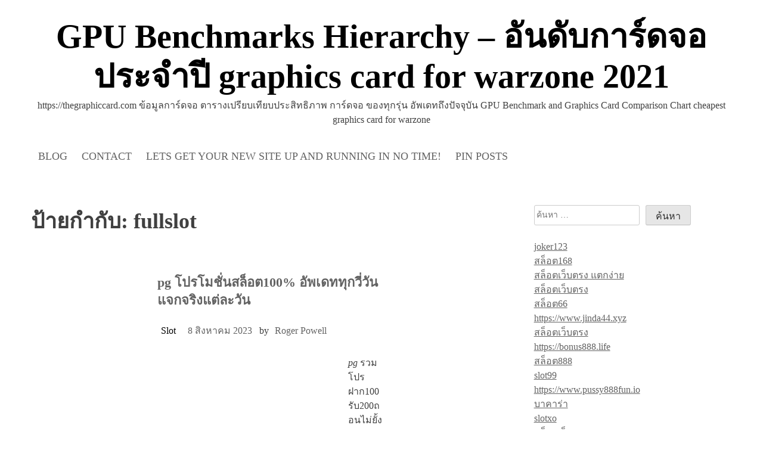

--- FILE ---
content_type: text/html; charset=UTF-8
request_url: https://thegraphiccard.com/tag/fullslot/
body_size: 20835
content:
<!doctype html>
<html lang="th">
<head>
	<meta charset="UTF-8">
	<meta name="viewport" content="width=device-width, initial-scale=1">
	<link rel="profile" href="https://gmpg.org/xfn/11">
	

	
	<meta name='robots' content='index, follow, max-image-preview:large, max-snippet:-1, max-video-preview:-1' />

	<!-- This site is optimized with the Yoast SEO Premium plugin v19.2.1 (Yoast SEO v26.8) - https://yoast.com/product/yoast-seo-premium-wordpress/ -->
	<title>fullslot Archives - GPU Benchmarks Hierarchy - อันดับการ์ดจอประจำปี graphics card for warzone 2021</title>
	<link rel="canonical" href="https://thegraphiccard.com/tag/fullslot/" />
	<meta property="og:locale" content="th_TH" />
	<meta property="og:type" content="article" />
	<meta property="og:title" content="fullslot Archives" />
	<meta property="og:url" content="https://thegraphiccard.com/tag/fullslot/" />
	<meta property="og:site_name" content="GPU Benchmarks Hierarchy - อันดับการ์ดจอประจำปี graphics card for warzone 2021" />
	<meta name="twitter:card" content="summary_large_image" />
	<script type="application/ld+json" class="yoast-schema-graph">{"@context":"https://schema.org","@graph":[{"@type":"CollectionPage","@id":"https://thegraphiccard.com/tag/fullslot/","url":"https://thegraphiccard.com/tag/fullslot/","name":"fullslot Archives - GPU Benchmarks Hierarchy - อันดับการ์ดจอประจำปี graphics card for warzone 2021","isPartOf":{"@id":"https://thegraphiccard.com/#website"},"breadcrumb":{"@id":"https://thegraphiccard.com/tag/fullslot/#breadcrumb"},"inLanguage":"th"},{"@type":"BreadcrumbList","@id":"https://thegraphiccard.com/tag/fullslot/#breadcrumb","itemListElement":[{"@type":"ListItem","position":1,"name":"Home","item":"https://thegraphiccard.com/"},{"@type":"ListItem","position":2,"name":"fullslot"}]},{"@type":"WebSite","@id":"https://thegraphiccard.com/#website","url":"https://thegraphiccard.com/","name":"GPU Benchmarks Hierarchy - อันดับการ์ดจอประจำปี graphics card for warzone 2021","description":"https://thegraphiccard.com ข้อมูลการ์ดจอ ตารางเปรียบเทียบประสิทธิภาพ การ์ดจอ ของทุกรุ่น อัพเดทถึงปัจจุบัน GPU Benchmark and Graphics Card Comparison Chart cheapest graphics card for warzone","potentialAction":[{"@type":"SearchAction","target":{"@type":"EntryPoint","urlTemplate":"https://thegraphiccard.com/?s={search_term_string}"},"query-input":{"@type":"PropertyValueSpecification","valueRequired":true,"valueName":"search_term_string"}}],"inLanguage":"th"}]}</script>
	<!-- / Yoast SEO Premium plugin. -->


<link rel="alternate" type="application/rss+xml" title="GPU Benchmarks Hierarchy  - อันดับการ์ดจอประจำปี  graphics card for warzone 2021 &raquo; ฟีด" href="https://thegraphiccard.com/feed/" />
<link rel="alternate" type="application/rss+xml" title="GPU Benchmarks Hierarchy  - อันดับการ์ดจอประจำปี  graphics card for warzone 2021 &raquo; ฟีดความเห็น" href="https://thegraphiccard.com/comments/feed/" />
<link rel="alternate" type="application/rss+xml" title="GPU Benchmarks Hierarchy  - อันดับการ์ดจอประจำปี  graphics card for warzone 2021 &raquo; fullslot ฟีดป้ายกำกับ" href="https://thegraphiccard.com/tag/fullslot/feed/" />
<style id='wp-img-auto-sizes-contain-inline-css'>
img:is([sizes=auto i],[sizes^="auto," i]){contain-intrinsic-size:3000px 1500px}
/*# sourceURL=wp-img-auto-sizes-contain-inline-css */
</style>
<style id='wp-emoji-styles-inline-css'>

	img.wp-smiley, img.emoji {
		display: inline !important;
		border: none !important;
		box-shadow: none !important;
		height: 1em !important;
		width: 1em !important;
		margin: 0 0.07em !important;
		vertical-align: -0.1em !important;
		background: none !important;
		padding: 0 !important;
	}
/*# sourceURL=wp-emoji-styles-inline-css */
</style>
<style id='wp-block-library-inline-css'>
:root{--wp-block-synced-color:#7a00df;--wp-block-synced-color--rgb:122,0,223;--wp-bound-block-color:var(--wp-block-synced-color);--wp-editor-canvas-background:#ddd;--wp-admin-theme-color:#007cba;--wp-admin-theme-color--rgb:0,124,186;--wp-admin-theme-color-darker-10:#006ba1;--wp-admin-theme-color-darker-10--rgb:0,107,160.5;--wp-admin-theme-color-darker-20:#005a87;--wp-admin-theme-color-darker-20--rgb:0,90,135;--wp-admin-border-width-focus:2px}@media (min-resolution:192dpi){:root{--wp-admin-border-width-focus:1.5px}}.wp-element-button{cursor:pointer}:root .has-very-light-gray-background-color{background-color:#eee}:root .has-very-dark-gray-background-color{background-color:#313131}:root .has-very-light-gray-color{color:#eee}:root .has-very-dark-gray-color{color:#313131}:root .has-vivid-green-cyan-to-vivid-cyan-blue-gradient-background{background:linear-gradient(135deg,#00d084,#0693e3)}:root .has-purple-crush-gradient-background{background:linear-gradient(135deg,#34e2e4,#4721fb 50%,#ab1dfe)}:root .has-hazy-dawn-gradient-background{background:linear-gradient(135deg,#faaca8,#dad0ec)}:root .has-subdued-olive-gradient-background{background:linear-gradient(135deg,#fafae1,#67a671)}:root .has-atomic-cream-gradient-background{background:linear-gradient(135deg,#fdd79a,#004a59)}:root .has-nightshade-gradient-background{background:linear-gradient(135deg,#330968,#31cdcf)}:root .has-midnight-gradient-background{background:linear-gradient(135deg,#020381,#2874fc)}:root{--wp--preset--font-size--normal:16px;--wp--preset--font-size--huge:42px}.has-regular-font-size{font-size:1em}.has-larger-font-size{font-size:2.625em}.has-normal-font-size{font-size:var(--wp--preset--font-size--normal)}.has-huge-font-size{font-size:var(--wp--preset--font-size--huge)}.has-text-align-center{text-align:center}.has-text-align-left{text-align:left}.has-text-align-right{text-align:right}.has-fit-text{white-space:nowrap!important}#end-resizable-editor-section{display:none}.aligncenter{clear:both}.items-justified-left{justify-content:flex-start}.items-justified-center{justify-content:center}.items-justified-right{justify-content:flex-end}.items-justified-space-between{justify-content:space-between}.screen-reader-text{border:0;clip-path:inset(50%);height:1px;margin:-1px;overflow:hidden;padding:0;position:absolute;width:1px;word-wrap:normal!important}.screen-reader-text:focus{background-color:#ddd;clip-path:none;color:#444;display:block;font-size:1em;height:auto;left:5px;line-height:normal;padding:15px 23px 14px;text-decoration:none;top:5px;width:auto;z-index:100000}html :where(.has-border-color){border-style:solid}html :where([style*=border-top-color]){border-top-style:solid}html :where([style*=border-right-color]){border-right-style:solid}html :where([style*=border-bottom-color]){border-bottom-style:solid}html :where([style*=border-left-color]){border-left-style:solid}html :where([style*=border-width]){border-style:solid}html :where([style*=border-top-width]){border-top-style:solid}html :where([style*=border-right-width]){border-right-style:solid}html :where([style*=border-bottom-width]){border-bottom-style:solid}html :where([style*=border-left-width]){border-left-style:solid}html :where(img[class*=wp-image-]){height:auto;max-width:100%}:where(figure){margin:0 0 1em}html :where(.is-position-sticky){--wp-admin--admin-bar--position-offset:var(--wp-admin--admin-bar--height,0px)}@media screen and (max-width:600px){html :where(.is-position-sticky){--wp-admin--admin-bar--position-offset:0px}}

/*# sourceURL=wp-block-library-inline-css */
</style><style id='global-styles-inline-css'>
:root{--wp--preset--aspect-ratio--square: 1;--wp--preset--aspect-ratio--4-3: 4/3;--wp--preset--aspect-ratio--3-4: 3/4;--wp--preset--aspect-ratio--3-2: 3/2;--wp--preset--aspect-ratio--2-3: 2/3;--wp--preset--aspect-ratio--16-9: 16/9;--wp--preset--aspect-ratio--9-16: 9/16;--wp--preset--color--black: #000000;--wp--preset--color--cyan-bluish-gray: #abb8c3;--wp--preset--color--white: #ffffff;--wp--preset--color--pale-pink: #f78da7;--wp--preset--color--vivid-red: #cf2e2e;--wp--preset--color--luminous-vivid-orange: #ff6900;--wp--preset--color--luminous-vivid-amber: #fcb900;--wp--preset--color--light-green-cyan: #7bdcb5;--wp--preset--color--vivid-green-cyan: #00d084;--wp--preset--color--pale-cyan-blue: #8ed1fc;--wp--preset--color--vivid-cyan-blue: #0693e3;--wp--preset--color--vivid-purple: #9b51e0;--wp--preset--gradient--vivid-cyan-blue-to-vivid-purple: linear-gradient(135deg,rgb(6,147,227) 0%,rgb(155,81,224) 100%);--wp--preset--gradient--light-green-cyan-to-vivid-green-cyan: linear-gradient(135deg,rgb(122,220,180) 0%,rgb(0,208,130) 100%);--wp--preset--gradient--luminous-vivid-amber-to-luminous-vivid-orange: linear-gradient(135deg,rgb(252,185,0) 0%,rgb(255,105,0) 100%);--wp--preset--gradient--luminous-vivid-orange-to-vivid-red: linear-gradient(135deg,rgb(255,105,0) 0%,rgb(207,46,46) 100%);--wp--preset--gradient--very-light-gray-to-cyan-bluish-gray: linear-gradient(135deg,rgb(238,238,238) 0%,rgb(169,184,195) 100%);--wp--preset--gradient--cool-to-warm-spectrum: linear-gradient(135deg,rgb(74,234,220) 0%,rgb(151,120,209) 20%,rgb(207,42,186) 40%,rgb(238,44,130) 60%,rgb(251,105,98) 80%,rgb(254,248,76) 100%);--wp--preset--gradient--blush-light-purple: linear-gradient(135deg,rgb(255,206,236) 0%,rgb(152,150,240) 100%);--wp--preset--gradient--blush-bordeaux: linear-gradient(135deg,rgb(254,205,165) 0%,rgb(254,45,45) 50%,rgb(107,0,62) 100%);--wp--preset--gradient--luminous-dusk: linear-gradient(135deg,rgb(255,203,112) 0%,rgb(199,81,192) 50%,rgb(65,88,208) 100%);--wp--preset--gradient--pale-ocean: linear-gradient(135deg,rgb(255,245,203) 0%,rgb(182,227,212) 50%,rgb(51,167,181) 100%);--wp--preset--gradient--electric-grass: linear-gradient(135deg,rgb(202,248,128) 0%,rgb(113,206,126) 100%);--wp--preset--gradient--midnight: linear-gradient(135deg,rgb(2,3,129) 0%,rgb(40,116,252) 100%);--wp--preset--font-size--small: 13px;--wp--preset--font-size--medium: 20px;--wp--preset--font-size--large: 36px;--wp--preset--font-size--x-large: 42px;--wp--preset--spacing--20: 0.44rem;--wp--preset--spacing--30: 0.67rem;--wp--preset--spacing--40: 1rem;--wp--preset--spacing--50: 1.5rem;--wp--preset--spacing--60: 2.25rem;--wp--preset--spacing--70: 3.38rem;--wp--preset--spacing--80: 5.06rem;--wp--preset--shadow--natural: 6px 6px 9px rgba(0, 0, 0, 0.2);--wp--preset--shadow--deep: 12px 12px 50px rgba(0, 0, 0, 0.4);--wp--preset--shadow--sharp: 6px 6px 0px rgba(0, 0, 0, 0.2);--wp--preset--shadow--outlined: 6px 6px 0px -3px rgb(255, 255, 255), 6px 6px rgb(0, 0, 0);--wp--preset--shadow--crisp: 6px 6px 0px rgb(0, 0, 0);}:where(.is-layout-flex){gap: 0.5em;}:where(.is-layout-grid){gap: 0.5em;}body .is-layout-flex{display: flex;}.is-layout-flex{flex-wrap: wrap;align-items: center;}.is-layout-flex > :is(*, div){margin: 0;}body .is-layout-grid{display: grid;}.is-layout-grid > :is(*, div){margin: 0;}:where(.wp-block-columns.is-layout-flex){gap: 2em;}:where(.wp-block-columns.is-layout-grid){gap: 2em;}:where(.wp-block-post-template.is-layout-flex){gap: 1.25em;}:where(.wp-block-post-template.is-layout-grid){gap: 1.25em;}.has-black-color{color: var(--wp--preset--color--black) !important;}.has-cyan-bluish-gray-color{color: var(--wp--preset--color--cyan-bluish-gray) !important;}.has-white-color{color: var(--wp--preset--color--white) !important;}.has-pale-pink-color{color: var(--wp--preset--color--pale-pink) !important;}.has-vivid-red-color{color: var(--wp--preset--color--vivid-red) !important;}.has-luminous-vivid-orange-color{color: var(--wp--preset--color--luminous-vivid-orange) !important;}.has-luminous-vivid-amber-color{color: var(--wp--preset--color--luminous-vivid-amber) !important;}.has-light-green-cyan-color{color: var(--wp--preset--color--light-green-cyan) !important;}.has-vivid-green-cyan-color{color: var(--wp--preset--color--vivid-green-cyan) !important;}.has-pale-cyan-blue-color{color: var(--wp--preset--color--pale-cyan-blue) !important;}.has-vivid-cyan-blue-color{color: var(--wp--preset--color--vivid-cyan-blue) !important;}.has-vivid-purple-color{color: var(--wp--preset--color--vivid-purple) !important;}.has-black-background-color{background-color: var(--wp--preset--color--black) !important;}.has-cyan-bluish-gray-background-color{background-color: var(--wp--preset--color--cyan-bluish-gray) !important;}.has-white-background-color{background-color: var(--wp--preset--color--white) !important;}.has-pale-pink-background-color{background-color: var(--wp--preset--color--pale-pink) !important;}.has-vivid-red-background-color{background-color: var(--wp--preset--color--vivid-red) !important;}.has-luminous-vivid-orange-background-color{background-color: var(--wp--preset--color--luminous-vivid-orange) !important;}.has-luminous-vivid-amber-background-color{background-color: var(--wp--preset--color--luminous-vivid-amber) !important;}.has-light-green-cyan-background-color{background-color: var(--wp--preset--color--light-green-cyan) !important;}.has-vivid-green-cyan-background-color{background-color: var(--wp--preset--color--vivid-green-cyan) !important;}.has-pale-cyan-blue-background-color{background-color: var(--wp--preset--color--pale-cyan-blue) !important;}.has-vivid-cyan-blue-background-color{background-color: var(--wp--preset--color--vivid-cyan-blue) !important;}.has-vivid-purple-background-color{background-color: var(--wp--preset--color--vivid-purple) !important;}.has-black-border-color{border-color: var(--wp--preset--color--black) !important;}.has-cyan-bluish-gray-border-color{border-color: var(--wp--preset--color--cyan-bluish-gray) !important;}.has-white-border-color{border-color: var(--wp--preset--color--white) !important;}.has-pale-pink-border-color{border-color: var(--wp--preset--color--pale-pink) !important;}.has-vivid-red-border-color{border-color: var(--wp--preset--color--vivid-red) !important;}.has-luminous-vivid-orange-border-color{border-color: var(--wp--preset--color--luminous-vivid-orange) !important;}.has-luminous-vivid-amber-border-color{border-color: var(--wp--preset--color--luminous-vivid-amber) !important;}.has-light-green-cyan-border-color{border-color: var(--wp--preset--color--light-green-cyan) !important;}.has-vivid-green-cyan-border-color{border-color: var(--wp--preset--color--vivid-green-cyan) !important;}.has-pale-cyan-blue-border-color{border-color: var(--wp--preset--color--pale-cyan-blue) !important;}.has-vivid-cyan-blue-border-color{border-color: var(--wp--preset--color--vivid-cyan-blue) !important;}.has-vivid-purple-border-color{border-color: var(--wp--preset--color--vivid-purple) !important;}.has-vivid-cyan-blue-to-vivid-purple-gradient-background{background: var(--wp--preset--gradient--vivid-cyan-blue-to-vivid-purple) !important;}.has-light-green-cyan-to-vivid-green-cyan-gradient-background{background: var(--wp--preset--gradient--light-green-cyan-to-vivid-green-cyan) !important;}.has-luminous-vivid-amber-to-luminous-vivid-orange-gradient-background{background: var(--wp--preset--gradient--luminous-vivid-amber-to-luminous-vivid-orange) !important;}.has-luminous-vivid-orange-to-vivid-red-gradient-background{background: var(--wp--preset--gradient--luminous-vivid-orange-to-vivid-red) !important;}.has-very-light-gray-to-cyan-bluish-gray-gradient-background{background: var(--wp--preset--gradient--very-light-gray-to-cyan-bluish-gray) !important;}.has-cool-to-warm-spectrum-gradient-background{background: var(--wp--preset--gradient--cool-to-warm-spectrum) !important;}.has-blush-light-purple-gradient-background{background: var(--wp--preset--gradient--blush-light-purple) !important;}.has-blush-bordeaux-gradient-background{background: var(--wp--preset--gradient--blush-bordeaux) !important;}.has-luminous-dusk-gradient-background{background: var(--wp--preset--gradient--luminous-dusk) !important;}.has-pale-ocean-gradient-background{background: var(--wp--preset--gradient--pale-ocean) !important;}.has-electric-grass-gradient-background{background: var(--wp--preset--gradient--electric-grass) !important;}.has-midnight-gradient-background{background: var(--wp--preset--gradient--midnight) !important;}.has-small-font-size{font-size: var(--wp--preset--font-size--small) !important;}.has-medium-font-size{font-size: var(--wp--preset--font-size--medium) !important;}.has-large-font-size{font-size: var(--wp--preset--font-size--large) !important;}.has-x-large-font-size{font-size: var(--wp--preset--font-size--x-large) !important;}
/*# sourceURL=global-styles-inline-css */
</style>

<style id='classic-theme-styles-inline-css'>
/*! This file is auto-generated */
.wp-block-button__link{color:#fff;background-color:#32373c;border-radius:9999px;box-shadow:none;text-decoration:none;padding:calc(.667em + 2px) calc(1.333em + 2px);font-size:1.125em}.wp-block-file__button{background:#32373c;color:#fff;text-decoration:none}
/*# sourceURL=/wp-includes/css/classic-themes.min.css */
</style>
<link rel='stylesheet' id='dashicons-css' href='https://thegraphiccard.com/wp-includes/css/dashicons.min.css?ver=6.9' media='all' />
<link rel='stylesheet' id='admin-bar-css' href='https://thegraphiccard.com/wp-includes/css/admin-bar.min.css?ver=6.9' media='all' />
<style id='admin-bar-inline-css'>

    /* Hide CanvasJS credits for P404 charts specifically */
    #p404RedirectChart .canvasjs-chart-credit {
        display: none !important;
    }
    
    #p404RedirectChart canvas {
        border-radius: 6px;
    }

    .p404-redirect-adminbar-weekly-title {
        font-weight: bold;
        font-size: 14px;
        color: #fff;
        margin-bottom: 6px;
    }

    #wpadminbar #wp-admin-bar-p404_free_top_button .ab-icon:before {
        content: "\f103";
        color: #dc3545;
        top: 3px;
    }
    
    #wp-admin-bar-p404_free_top_button .ab-item {
        min-width: 80px !important;
        padding: 0px !important;
    }
    
    /* Ensure proper positioning and z-index for P404 dropdown */
    .p404-redirect-adminbar-dropdown-wrap { 
        min-width: 0; 
        padding: 0;
        position: static !important;
    }
    
    #wpadminbar #wp-admin-bar-p404_free_top_button_dropdown {
        position: static !important;
    }
    
    #wpadminbar #wp-admin-bar-p404_free_top_button_dropdown .ab-item {
        padding: 0 !important;
        margin: 0 !important;
    }
    
    .p404-redirect-dropdown-container {
        min-width: 340px;
        padding: 18px 18px 12px 18px;
        background: #23282d !important;
        color: #fff;
        border-radius: 12px;
        box-shadow: 0 8px 32px rgba(0,0,0,0.25);
        margin-top: 10px;
        position: relative !important;
        z-index: 999999 !important;
        display: block !important;
        border: 1px solid #444;
    }
    
    /* Ensure P404 dropdown appears on hover */
    #wpadminbar #wp-admin-bar-p404_free_top_button .p404-redirect-dropdown-container { 
        display: none !important;
    }
    
    #wpadminbar #wp-admin-bar-p404_free_top_button:hover .p404-redirect-dropdown-container { 
        display: block !important;
    }
    
    #wpadminbar #wp-admin-bar-p404_free_top_button:hover #wp-admin-bar-p404_free_top_button_dropdown .p404-redirect-dropdown-container {
        display: block !important;
    }
    
    .p404-redirect-card {
        background: #2c3338;
        border-radius: 8px;
        padding: 18px 18px 12px 18px;
        box-shadow: 0 2px 8px rgba(0,0,0,0.07);
        display: flex;
        flex-direction: column;
        align-items: flex-start;
        border: 1px solid #444;
    }
    
    .p404-redirect-btn {
        display: inline-block;
        background: #dc3545;
        color: #fff !important;
        font-weight: bold;
        padding: 5px 22px;
        border-radius: 8px;
        text-decoration: none;
        font-size: 17px;
        transition: background 0.2s, box-shadow 0.2s;
        margin-top: 8px;
        box-shadow: 0 2px 8px rgba(220,53,69,0.15);
        text-align: center;
        line-height: 1.6;
    }
    
    .p404-redirect-btn:hover {
        background: #c82333;
        color: #fff !important;
        box-shadow: 0 4px 16px rgba(220,53,69,0.25);
    }
    
    /* Prevent conflicts with other admin bar dropdowns */
    #wpadminbar .ab-top-menu > li:hover > .ab-item,
    #wpadminbar .ab-top-menu > li.hover > .ab-item {
        z-index: auto;
    }
    
    #wpadminbar #wp-admin-bar-p404_free_top_button:hover > .ab-item {
        z-index: 999998 !important;
    }
    
/*# sourceURL=admin-bar-inline-css */
</style>
<link rel='stylesheet' id='contact-form-7-css' href='https://thegraphiccard.com/wp-content/plugins/contact-form-7/includes/css/styles.css?ver=6.1.4' media='all' />
<link rel='stylesheet' id='PageBuilderSandwich-css' href='https://thegraphiccard.com/wp-content/plugins/page-builder-sandwich/page_builder_sandwich/css/style.min.css?ver=5.1.0' media='all' />
<link rel='stylesheet' id='tranzly-css' href='https://thegraphiccard.com/wp-content/plugins/tranzly/includes/assets/css/tranzly.css?ver=2.0.0' media='all' />
<link rel='stylesheet' id='wp-show-posts-css' href='https://thegraphiccard.com/wp-content/plugins/wp-show-posts/css/wp-show-posts-min.css?ver=1.1.6' media='all' />
<link rel='stylesheet' id='blogwhite-fontawesome-style-css' href='https://thegraphiccard.com/wp-content/themes/blogwhite/assets/css/all.css?ver=5.15.4' media='all' />
<link rel='stylesheet' id='blogwhite-block-css-css' href='https://thegraphiccard.com/wp-content/themes/blogwhite/assets/css/block.css?ver=6.9' media='all' />
<link rel='stylesheet' id='blogwhite-editor-style-css-css' href='https://thegraphiccard.com/wp-content/themes/blogwhite/assets/css/editor-style.css?ver=6.9' media='all' />
<link rel='stylesheet' id='blogwhite-style-css' href='https://thegraphiccard.com/wp-content/themes/blogwhite/style.css?ver=1.0.0' media='all' />
<link rel='stylesheet' id='booster-extension-social-icons-css' href='https://thegraphiccard.com/wp-content/plugins/booster-extension/assets/css/social-icons.min.css?ver=6.9' media='all' />
<link rel='stylesheet' id='booster-extension-style-css' href='https://thegraphiccard.com/wp-content/plugins/booster-extension/assets/css/style.css?ver=6.9' media='all' />
<script id="PageBuilderSandwich-js-extra">
var pbsFrontendParams = {"theme_name":"blogwhite","map_api_key":""};
//# sourceURL=PageBuilderSandwich-js-extra
</script>
<script src="https://thegraphiccard.com/wp-content/plugins/page-builder-sandwich/page_builder_sandwich/js/min/frontend-min.js?ver=5.1.0" id="PageBuilderSandwich-js"></script>
<script src="https://thegraphiccard.com/wp-includes/js/jquery/jquery.min.js?ver=3.7.1" id="jquery-core-js"></script>
<script src="https://thegraphiccard.com/wp-includes/js/jquery/jquery-migrate.min.js?ver=3.4.1" id="jquery-migrate-js"></script>
<script id="tranzly-js-extra">
var tranzly_plugin_vars = {"ajaxurl":"https://thegraphiccard.com/wp-admin/admin-ajax.php","plugin_url":"https://thegraphiccard.com/wp-content/plugins/tranzly/includes/","site_url":"https://thegraphiccard.com"};
//# sourceURL=tranzly-js-extra
</script>
<script src="https://thegraphiccard.com/wp-content/plugins/tranzly/includes/assets/js/tranzly.js?ver=2.0.0" id="tranzly-js"></script>
<script src="https://thegraphiccard.com/wp-content/themes/blogwhite/js/custom.js?ver=6.9" id="blogwhite-custom-script-js"></script>
<link rel="https://api.w.org/" href="https://thegraphiccard.com/wp-json/" /><link rel="alternate" title="JSON" type="application/json" href="https://thegraphiccard.com/wp-json/wp/v2/tags/95" /><link rel="EditURI" type="application/rsd+xml" title="RSD" href="https://thegraphiccard.com/xmlrpc.php?rsd" />
<meta name="generator" content="WordPress 6.9" />
	<style type="text/css">
   
			.main-navigation ul li a,
			.main-navigation ul .sub-menu li a,
			.entry-meta .category a,
			.wp-block-search__button,
			.topbutton {
			   color: ;
			}
   
   
		   .main-navigation ul,
		   .main-navigation ul li,
		   .main-navigation ul ul,
		   .main-navigation ul ul ul,
		   .entry-meta .category,
		   .wp-block-search__button,
		   .topbutton {
			   background-color: ;
		   }
   
			a:hover,
			a:focus,
			a:active {
			   color: ;
			}
   
			.main-navigation li a:hover,
			.main-navigation ul li ul li a:hover {
			   color: ;
			}
   
   
			.wp-block-search__button:hover,
			.topbutton:hover {
			   background-color:;
   
			 }
   
	   </style>
	   <style>.recentcomments a{display:inline !important;padding:0 !important;margin:0 !important;}</style></head>

<body class="archive tag tag-fullslot tag-95 wp-embed-responsive wp-theme-blogwhite booster-extension hfeed right-sidebar">
<div id="page" class="site">
	<a class="skip-link screen-reader-text" href="#primary">Skip to content</a>

	<header id="masthead" class="site-header">
		<div class="site-branding">
			<div class="site-branding-logo">
							</div><!-- .site-branding-logo -->
			<div class="site-branding-text">

											<p class="site-title"><a href="https://thegraphiccard.com/" rel="home">GPU Benchmarks Hierarchy  &#8211; อันดับการ์ดจอประจำปี  graphics card for warzone 2021</a></p>
					
											<p class="site-description">https://thegraphiccard.com ข้อมูลการ์ดจอ ตารางเปรียบเทียบประสิทธิภาพ การ์ดจอ ของทุกรุ่น อัพเดทถึงปัจจุบัน GPU Benchmark and Graphics Card Comparison Chart cheapest graphics card for warzone</p>
									
			</div><!-- .site-branding-text -->
		</div><!-- site-branding -->
	
		<nav id="site-navigation" class="main-navigation">
				<button class="menu-toggle" aria-controls="primary-menu" aria-expanded="false">
										<span></span>
					<span></span>
					<span></span>
				</button>
			<div id="primary-menu" class="menu"><ul>
<li class="page_item page-item-16"><a href="https://thegraphiccard.com/blog/">Blog</a></li>
<li class="page_item page-item-10"><a href="https://thegraphiccard.com/contact/">Contact</a></li>
<li class="page_item page-item-13"><a href="https://thegraphiccard.com/home/">Lets get your new site up and running in no time!</a></li>
<li class="page_item page-item-47"><a href="https://thegraphiccard.com/be-pin-posts/">Pin Posts</a></li>
</ul></div>
		</nav><!-- #site-navigation -->

	</header><!-- #masthead -->
	<div id="content" class="site-content clearfix">
	<div class="content-wrap">
		 <div class="content-wrap-bg">

			<main id="primary" class="site-main">

				
					<header class="page-header">
						<h1 class="page-title">ป้ายกำกับ: <span>fullslot</span></h1>					</header><!-- .page-header -->

					

<article id="post-73" class="post-73 post type-post status-publish format-standard hentry category-slot tag-fullslot tag-pg">
	<div class="post-item">
				
		<div class="post-text">
			<header class="entry-header">
				<h2 class="entry-title"><a href="https://thegraphiccard.com/pg-%e0%b9%82%e0%b8%9b%e0%b8%a3%e0%b9%82%e0%b8%a1%e0%b8%8a%e0%b8%b1%e0%b9%88%e0%b8%99%e0%b8%aa%e0%b8%a5%e0%b9%87%e0%b8%ad%e0%b8%95100-%e0%b8%ad%e0%b8%b1%e0%b8%9e%e0%b9%80%e0%b8%94%e0%b8%97%e0%b8%97/" rel="bookmark">pg โปรโมชั่นสล็อต100% อัพเดททุกวี่วัน แจกจริงแต่ละวัน</a></h2>					<div class="entry-meta">
						<div class="category">
							<a href="https://thegraphiccard.com/category/slot/">Slot</a>						</div>
						<div class="date">
							<span class="posted-on"> <a href="https://thegraphiccard.com/pg-%e0%b9%82%e0%b8%9b%e0%b8%a3%e0%b9%82%e0%b8%a1%e0%b8%8a%e0%b8%b1%e0%b9%88%e0%b8%99%e0%b8%aa%e0%b8%a5%e0%b9%87%e0%b8%ad%e0%b8%95100-%e0%b8%ad%e0%b8%b1%e0%b8%9e%e0%b9%80%e0%b8%94%e0%b8%97%e0%b8%97/" rel="bookmark"><time class="entry-date published updated" datetime="2023-08-08T16:07:35+07:00">8 สิงหาคม 2023</time></a></span>	
						</div>
						<div class="author">	
							<span class="byline"> by <span class="author vcard"><a class="url fn n" href="https://thegraphiccard.com/author/rogerpowell/">Roger Powell</a></span></span>		
						</div>
					</div><!-- .entry-meta -->
							</header><!-- .entry-header -->
			<div class="entry-summary">
				<div class="pbs-main-wrapper"><p><img decoding="async" alt="" src="https://sv1.picz.in.th/images/2023/08/08/Me91QD.jpeg" style="float:left; height:300px; margin:10px; width:300px" /></p>
<p><em>pg</em> รวมโปรฝาก100รับ200ถอนไม่ยั้ง<br />
ฝากถอนไม่มีขั้นต่ำ<br />
ระบบฝาก – ถอนเป็นระบบออโต้<br />
ฝาก100รับ120<br />
รองรับระบบฝาก – ถอนผ่าน true money wallet<br />
เป็นเว็บตรง ไม่ผ่านเอเยนต์<br />
เล่นง่าย ไม่ต้องโยกเงินเทียวไปเทียวมาให้ยุ่งยาก<br />
รับโปร สมัคร 100<br />
มีแอดให้บริการทั้งวัน<br />
ระบบมั่นคง การเงินปลอดภัย จ่ายไว จ่ายจริง ไม่มีอันตราย 100%<br />
เว็บไซต์จริง เว็บนิยมจากนักเล่นมากที่สุด</p>
<p>แนวทางการรับโปรโมชั่นสุดคุ้มกับ fullslot เว็บไซต์สล็อต</p>
<p>เข้าสู้เว็บไซต์ไซค์ fullslot เว็บสล็อตอันดับ 1<br />
กดเข้าหน้ารับโปรโมชั่น<br />
กรอกข้อมูลที่เว็บไซต์อยาก<br />
ติดต่อแอดไม่นในไลน์<br />
ขอรับโปรโมชั่นกับแอดไม่น<br />
นำเครดิตที่ได้จะโปรโมชั่นไปเล่นสล็อตออนไลน์</p>
<p>fullslot ยิ่งชวน ยิ่งมั่งมี รับเครดิตฟรี 2 ต่อ</p>
<p>รับเนาะๆ200 บาทฟรี ในทันที! ยิ่งชักชวนมากมาย ยิ่งได้มาก เล่นเยอะแยะ ได้เยอะแยะ พาเพื่อนพ้องมาสมัครเป็นสมาชิกขณะใด รับเลยต่อที่ 1 รับเครดิตฟรีทันที 200 บาท รับต่อที่ 2 ระบบเชิญเพื่อน รับยอดเดิมพันสะสมสล็อต % ของเพื่อนพ้องอีกด้วย ยกตัวอย่างเช่น<br />
ต่อที่ 1 รับเครดิตฟรี เต็มคาราเบล 200 บาท ทำยอด 3 เท่า ถอนได้มากถึง 1000 เลยคะ<br />
ต่อที่ 2 ระบบเชิญชวนเพื่อน รับยอดเดิมพันสะสมสล็อตของเพื่อนไปเลย 0.5% ดังเช่นเพื่อนฝูงเดิมพัน 1000 บาท คุณจะได้รับเปอร์เซนในทันที</p>
<p>Pg เว็บสล็อตใหม่ล่าสุด รวมโปรสล็อตทั้งผอง เว็บไซต์ของเราได้เก็บสล็อตทุกค่าย สมัครรับโดยทันที โปรสล็อตถอนไม่อั้น สามารถเล่น วางเดิมพันสล็อตได้เลย เว็บไซต์พนันออนไลน์สล็อตเว็บไซต์ใหม่ รวมสล็อตทุกค่ายในเว็บเดียวฝากถอนไม่มีขั้นต่ํา ทดสอบเล่นสล็อต Pg รวมโปรสล็อต โปร100% ทุกค่าย สล็อตทดลองเล่น ฟรี ทุกค่ายเกม ระบบเว็บไซต์ที่ดีที่สุด เครดิตฟรี pg slot โปรโมชั่นสมาชิกใหม่สุดฮอต โปรสมาชิกใหม่ เพียงกระทำการลงทะเบียนที่หน้าเว็บไซต์ของเรา รวมค่าย PG เว็บตรง รับโบนัส 100% อัพเดทเกมสล็อตใหม่ล่าสุด 2021 ทดสอบเล่นสล็อตทุกค่าย เครดิตฟรี แจกไม่อั้น</p>
<p>fullslot pg WALLET ฝาก-ถอน ผ่านวอลเลท ไม่มีขั้นต่ำ</p>
<p>fullslot เครดิตฟรี สมัครเล่นเกมส์สล็อต ระบบออโต้ ได้ด้วยตนเอง ถอนได้ไม่ยั้ง มีตรงนี้ที่เดียวในโลก โปรโมชั่นสุดพิเศษกว่าที่ไหนๆไม่ควรพลาด โปรใหม่ <a href="https://fullslotpg.com/">pg</a> เว็บไซต์ ใหม่ มาแรง สมัครใหม่ รับโบนัส100% และสิทธิพิเศษอื่นๆอีกมากมาย ร่วมสนุกไปกับเพื่อนฝูงๆของท่านได้แล้วเวลานี้ ค่ายเกมสล็อตยอดฮิต เพียงแค่เชื้อเชิญเพื่อนพ้องๆสมัครเป็นสมาชิกกับเว็บของเรา รับไปเลย ไม่ต้องรอนาน โปรสล็อตทุนน้อย ใหม่ล่าสุด<br />
โปรเชิญชวนสหาย รับโบนัส จากยอดฝากของเพื่อนฝูงได้ในทันที ชักชวนเพื่อนฝูง เล่นสล็อตกล้วยๆเพียงแค่กดที่ลิ้งค์เสนอแนะ ก็รับโบนัสไปฟรีๆเลย โบนัสแนะนำเพื่อน 20% ปั่นสล็อต ได้อย่างจุใจกับ รวมเกมมาใหม่มากมายแบบอย่าง น่าเล่น นำสมัยมากยิ่งกว่าเดิมแน่ๆ โปรสล็อตฝากสุดแจ๋ว พิเศษกว่าค่ายอื่นรับรองด้วยเกียรติศักดิ์ที่สะสมมานาน</p>
<p>หมุนสล็อตเป็นแตก คลิกทีได้เงิน</p>
<p>fullslot หมุนแต่ละคราวก็เป็นเงิน ลุ้นโคตะระมัน รับเงินล้านในพริบตา ตอนนั้นเว็บไซต์ดังมาก ขึ้นนัมเบอร์วัน ตัวท็อปของคาสิโน นักปั่น นักเล่นจะพลาดได้ยังไง pg เว็บไซต์ตรงเล่นอย่างไรให้ได้กำไร สำหรับคนงบประมาณน้อยไม่ใช่ปัญหา งบน้อยก็เล่นเกมได้ จะเล่นสล็อตให้ได้เงินทุกวี่ทุกวันนั้นจำเป็นต้องเล่นแบบไหน fullslot มีข้อเสนอให้ทุกคน เริ่มแรก สิ่งแรกที่จำเป็นต้องเตรียม คือเล่นสล็อตกับเว็บสล็อตที่เป็น สล็อตเว็บไซต์ตรง เท่านั้น แล้วการเล่นควรมีจังหวะกดสปิน นักเล่นบางครั้งก็มันมือกดสปินแบบรัวๆหรือใช้ออโต้สปิน กดสนุกสนานได้เล่นๆแม้กระนั้นถ้าหากจะชนะจริงๆต้องหาจังหวะเวลาเล่นจะดีมากกว่ายิงรัวๆกดยาวๆ</p>
<p>โปรโมชั่นสล็อตเครดิตฟรี แจกให้กับผู้เล่นที่เข้ามาสมัครเล่น เว็บสล็อตออนไลน์ เว็บตรง จะได้รับโบนัสสล็อตเครดิตฟรี ไปใช้สำหรับเพื่อการเล่นได้จริงแน่ๆ เว็บโปร หรือเว็บไซต์ที่มีโปรโมชั่นและแจ็คพอตแตกบ่อยครั้ง แล้วก็เร็วเป็นเว็บไซต์ที่มีความน่านับถือรวมทั้งมีความเป็นมืออาชีพของการเปิดเว็บเกม ด้วยเหตุว่าการเลือกใช้เว็บไซต์ที่ไม่น่าเชื่อถืออาจจะเป็นผลให้คุณเสียเวล่ำเวลาแล้วก็เงินทุกๆอย่างที่ลงทุนไว้ภายในเกมออนไลน์ระบบถอนเงิน ฝากเงิน ระบบเกมต่างๆและระบบโปรโมชั่นนั้นไม่ต้องกล่าวถึง พร้อมมาก พร้อมทุกระบบ พร้อมให้บริการ มีแอดมินคอยให้บริการทุกเมื่อที่คุณมีความข้องใจ เนื่องจากว่าเป็นยอดเยี่ยมเว็บไซต์อันดับ 1 ก็จะต้องมีโปรโมชั่นตระเตรียมไว้ต้อนรับสมาชิกทุกท่านแน่ๆ กิจกรรมมากมาย กิจกรรมต่างๆเพื่อรับเครดิตเพื่อนำมาลงเล่นเกม เชื่อมั่นแล้วก็จัดไป ไม่ต้องรอคอย คลิกเล่นได้โดยทันที แล้วอย่าลืมใช้ประโยชน์จากเครดิตที่ตนเองได้ด้วยนะ</p>
<p><img decoding="async" alt="" src="https://sv1.picz.in.th/images/2023/08/08/Me9w4y.jpeg" style="float:left; height:300px; margin:10px; width:300px" /></p>
<p><em>fullslot</em> ถ้าหากคุณไม่แน่ใจว่าจำต้องทำเช่นไร โปรดอ่านวิธีการเล่นเกม ควรให้แนวคิดแก่คุณเกี่ยวกับสิ่งที่ต้องทำ อย่าลืมว่าอย่าตื่นเต้นกระทั่งเกินไปอาจจะหลุดและพลาดเงินรางวัลได้เช่นกัน เมื่อมีคนบากบั่นชี้แจงวิธีการเล่นการเดิมพันรูปแบบใหม่ หรือเกมรูปแบบใหม่ สิ่งนี้กําลังกลายเป็นเทรนด์ยอดฮิต คุณสามารถเรียกมันว่าการพนันออนไลน์เพื่อเกมสนุกและก็น่าสนใจมากขึ้นคาสิโนแล้วก็เครื่องมือหรือสูตรที่ใช้ต่างๆแนวทางการที่ช่วยทำให้คุณได้รับเงินโดยไม่ต้องลงทุนแม้แต่บาทเดียว ผลก็คือ สุดท้ายคุณก็จะได้รับเงินแบบไม่พลาดทุกการเล่นสล็อตออนไลน์ที่สนุกสุดๆ</p>
</div>&hellip;			</div><!-- .entry-summary -->
	
		</div>
	</div>
</article><!-- #post-73 -->

				
			</main><!-- #main -->

			
<aside id="secondary" class="widget-area">
	<section id="search-3" class="widget widget_search"><form role="search" method="get" class="search-form" action="https://thegraphiccard.com/">
				<label>
					<span class="screen-reader-text">ค้นหาสำหรับ:</span>
					<input type="search" class="search-field" placeholder="ค้นหา &hellip;" value="" name="s" />
				</label>
				<input type="submit" class="search-submit" value="ค้นหา" />
			</form></section><section id="block-2" class="widget widget_block"><a href="https://joker123ths.shop/">joker123</a><br />
<a href="https://hengjing168.wiki/">สล็อต168</a><br />
<a href="https://jin55.net/">สล็อตเว็บตรง แตกง่าย</a><br />
<a href="https://st99.wtf/">สล็อตเว็บตรง</a><br />
<a href="https://alot666.amdast.com/">สล็อต66</a><br />
<a href="https://www.jinda44.xyz/">https://www.jinda44.xyz</a><br />
<a href="https://judhai168.co/">สล็อตเว็บตรง</a><br />
<a href="https://bonus888.life/">https://bonus888.life</a><br />
<a href="https://www.jin888.me/">สล็อต888</a><br />
<a href="https://pgslot.today/">slot99</a><br />
<a href="https://www.pussy888fun.io/">https://www.pussy888fun.io</a><br />
<a href="https://www.sexyauto168.xyz/">บาคาร่า</a><br />
<a href="https://www.slotxo24hr.website/">slotxo</a><br />
<a href="https://www.tangtem168.asia/">สล็อตเว็บตรง</a><br />
<a href="https://www.xn--18-3qi5din4cwdvcvkxa5e.com/">หนังโป๊ไทย</a><br />
<a href="https://1xbetth.vip/">1xbet</a><br />
<a href="https://funny18.asia/">funny18</a><br />
<a href="https://allbet24hr.win/">kiss918</a><br />
<a href="https://pgslotth.io/">pg slot</a><br />
<a href="https://joker356.com/">joker123</a><br />
<a href="https://samurai777.net/">สล็อต777</a><br />
<a href="https://tokyoslot88.com/">tokyoslot88</a><br />
<a href="https://betwayvietnam.com/">https://betwayvietnam.com</a><br />
<a href="https://jokerasia.net/">https://jokerasia.net</a><br />
<a href="https://moodeng.in/">https://moodeng.in</a><br />
<a href="https://gogoslot.asia/">pgslot</a><br /><br />

<a href="https://918kissauto.xyz/">https://918kissauto.xyz</a><br>
<a href="https://www.madoohd.com/">หนังชนโรง</a><br>
<a href="https://sagame168th.club/">sagame</a><br>
<a href="https://joker123auto.com/">joker 123</a><br>
<a href="http://www.movie87hd.com/">http://www.movie87hd.com</a><br>
<a href="https://www.pussy888play.com/">https://www.pussy888play.com</a><br>
<a href="https://pussy888win.com/">https://pussy888win.com</a><br>
<a href="https://www.sexybaccarat168.com/">sexybaccarat</a><br>
<a href="https://www.pgslot.golf/">pgslot</a><br>
<a href="https://pgslot77.xyz/">pg slot</a><br>
<a href="https://www.pgheng99.me/">pgslot เว็บตรง</a><br>
<a href="https://fullslotpg.org/">fullslotpg</a><br>
<a href="https://live22slot.xyz/">live22</a><br>
<a href="https://www.xn--2022-zeo6d9aba3jsc0aa7c7g3hnf.net/">ดูหนัง</a><br>
<a href="https://www.ilike-movie.com/">ดูหนังฟรี</a><br>
<a href="https://www.moviehdthai.com/">ดูหนังชนโรง</a><br>
<a href="https://faro168.win/">faro168</a><br>
<a href="https://hongkong456.me/">สล็อต456</a><br>
<a href="https://www.puntaek66.me/">https://www.puntaek66.me</a><br></section><section id="recent-comments-3" class="widget widget_recent_comments"><h2 class="widget-title">ความเห็นล่าสุด</h2><ul id="recentcomments"></ul></section>
		<section id="recent-posts-3" class="widget widget_recent_entries">
		<h2 class="widget-title">เรื่องล่าสุด</h2>
		<ul>
											<li>
					<a href="https://thegraphiccard.com/casino-online-%e0%b9%80%e0%b8%84%e0%b8%a3%e0%b8%94%e0%b8%b4%e0%b8%95%e0%b8%9f%e0%b8%a3%e0%b8%b5-%e0%b8%aa%e0%b8%a5%e0%b9%87%e0%b8%ad%e0%b8%95%e0%b9%81%e0%b8%95%e0%b8%81%e0%b8%87%e0%b9%88%e0%b8%b2/">casino online เครดิตฟรี สล็อตแตกง่าย เว็บตรง 2026 มีค่ายไหนน่าเล่นบ้าง เว็บใหญ่ hengjing168.golf เครดิตฟรี Top 48 by Rusty 23 เว็บแตกง่าย February 2026</a>
									</li>
											<li>
					<a href="https://thegraphiccard.com/%e0%b9%80%e0%b8%a7%e0%b9%87%e0%b8%9a%e0%b9%80%e0%b8%9b%e0%b8%b4%e0%b8%94%e0%b9%83%e0%b8%ab%e0%b8%a1%e0%b9%88-%e0%b8%aa%e0%b8%a5%e0%b9%87%e0%b8%ad%e0%b8%9599-%e0%b9%83%e0%b8%ab%e0%b8%a1%e0%b9%88/">เว็บเปิดใหม่ สล็อต99 ใหม่ล่าสุด Top 62 by Blanche webตรง เกมสล็อตยอดนิยม: รวมเกมน่าเล่น อัปเดตล่าสุด 30 พฤศจิกายน 2568 พนันออนไลน์</a>
									</li>
											<li>
					<a href="https://thegraphiccard.com/%e0%b8%aa%e0%b8%a5%e0%b9%87%e0%b8%ad%e0%b8%95%e0%b9%80%e0%b8%84%e0%b8%a3%e0%b8%94%e0%b8%b4%e0%b8%95%e0%b8%9f%e0%b8%a3%e0%b8%b5-%e0%b8%aa%e0%b8%a5%e0%b9%87%e0%b8%ad%e0%b8%95%e0%b9%81%e0%b8%95%e0%b8%81/">สล็อตเครดิตฟรี สล็อตแตกง่ายจริงไหม ลองเองแล้ว เครดิตฟรีนี่แหละตัวเปิดทาง 21 March 26 website แตกง่าย jin55.xyz casino online เว็บแม่  เครดิตฟรี Top 79 by Earnestine</a>
									</li>
											<li>
					<a href="https://thegraphiccard.com/allbet24hr-allbet24hr-life-20-mar-2569-scr888-%e0%b9%83%e0%b8%ab%e0%b9%89%e0%b8%9a%e0%b8%a3%e0%b8%b4%e0%b8%81%e0%b8%b2%e0%b8%a3%e0%b9%80%e0%b8%81%e0%b8%a1%e0%b8%ad%e0%b8%ad%e0%b8%99%e0%b9%84%e0%b8%a5/">Allbet24hr Allbet24hr.life 20 MAR 2569 scr888 ให้บริการเกมออนไลน์คุณภาพ ทุกค่ายดัง Cash back 10,000 บาท 918kiss เข้าสู่ระบบ รองรับระบบ IOS และ Andriod allbet24hr สมัครรับโปรสมาชิกใหม่แจกหนัก Top 64 by Paul</a>
									</li>
											<li>
					<a href="https://thegraphiccard.com/%e0%b8%aa%e0%b8%a5%e0%b9%87%e0%b8%ad%e0%b8%95%e0%b8%a2%e0%b8%b9%e0%b8%9f%e0%b9%88%e0%b8%b2-ufabetxx-16-%e0%b8%a1%e0%b8%81%e0%b8%a3%e0%b8%b2-68-%e0%b9%80%e0%b8%81%e0%b8%a1%e0%b8%a2%e0%b8%b9%e0%b8%9f/">สล็อตยูฟ่า ufabetxx 16 มกรา 68 เกมยูฟ่า แทงบอลผ่านมือถือ เล่นได้ทุกที่ แคชแบค 5% บอลสดครบทุกลีกดังคาสิโนบอล ระบบมั่นคง สล็อตยูฟ่า เดิมพันบอลเดี่ยว เน้นชัวร์ Top 31 by Magdalena</a>
									</li>
					</ul>

		</section><section id="categories-3" class="widget widget_categories"><h2 class="widget-title">หมวดหมู่</h2>
			<ul>
					<li class="cat-item cat-item-562"><a href="https://thegraphiccard.com/category/123xos-com/">123xos.com</a>
</li>
	<li class="cat-item cat-item-632"><a href="https://thegraphiccard.com/category/13satanbets-com/">13satanbets.com</a>
</li>
	<li class="cat-item cat-item-388"><a href="https://thegraphiccard.com/category/1688vegasx-com/">1688vegasx.com</a>
</li>
	<li class="cat-item cat-item-153"><a href="https://thegraphiccard.com/category/168slot/">168slot</a>
</li>
	<li class="cat-item cat-item-235"><a href="https://thegraphiccard.com/category/188bet/">188bet</a>
</li>
	<li class="cat-item cat-item-217"><a href="https://thegraphiccard.com/category/188betth/">188betth</a>
</li>
	<li class="cat-item cat-item-690"><a href="https://thegraphiccard.com/category/1xbet/">1xbet</a>
</li>
	<li class="cat-item cat-item-335"><a href="https://thegraphiccard.com/category/1xbetth/">1xbetth</a>
</li>
	<li class="cat-item cat-item-381"><a href="https://thegraphiccard.com/category/1xgameth-com/">1xgameth.com</a>
</li>
	<li class="cat-item cat-item-472"><a href="https://thegraphiccard.com/category/789pluss-com/">789pluss.com</a>
</li>
	<li class="cat-item cat-item-182"><a href="https://thegraphiccard.com/category/888pg/">888pg</a>
</li>
	<li class="cat-item cat-item-368"><a href="https://thegraphiccard.com/category/8lots-com/">8lots.com</a>
</li>
	<li class="cat-item cat-item-369"><a href="https://thegraphiccard.com/category/8lotscom/">8lots.com</a>
</li>
	<li class="cat-item cat-item-512"><a href="https://thegraphiccard.com/category/8lots-me/">8lots.me</a>
</li>
	<li class="cat-item cat-item-12"><a href="https://thegraphiccard.com/category/918kiss/">918Kiss</a>
</li>
	<li class="cat-item cat-item-172"><a href="https://thegraphiccard.com/category/918kiss-%e0%b9%80%e0%b8%82%e0%b9%89%e0%b8%b2%e0%b8%aa%e0%b8%b9%e0%b9%88%e0%b8%a3%e0%b8%b0%e0%b8%9a%e0%b8%9a/">918kiss เข้าสู่ระบบ</a>
</li>
	<li class="cat-item cat-item-139"><a href="https://thegraphiccard.com/category/918kissauto/">918kissauto</a>
</li>
	<li class="cat-item cat-item-13"><a href="https://thegraphiccard.com/category/aba/">ABA</a>
</li>
	<li class="cat-item cat-item-14"><a href="https://thegraphiccard.com/category/abagroup2/">ABAGroup2</a>
</li>
	<li class="cat-item cat-item-521"><a href="https://thegraphiccard.com/category/abbet789-com/">abbet789.com</a>
</li>
	<li class="cat-item cat-item-522"><a href="https://thegraphiccard.com/category/abbet789com/">abbet789.com</a>
</li>
	<li class="cat-item cat-item-591"><a href="https://thegraphiccard.com/category/acebet789-com/">acebet789.com</a>
</li>
	<li class="cat-item cat-item-608"><a href="https://thegraphiccard.com/category/aden168ss-com/">aden168ss.com</a>
</li>
	<li class="cat-item cat-item-226"><a href="https://thegraphiccard.com/category/allbet24hr/">allbet24hr</a>
</li>
	<li class="cat-item cat-item-309"><a href="https://thegraphiccard.com/category/allone745s-com/">allone745s.com</a>
</li>
	<li class="cat-item cat-item-204"><a href="https://thegraphiccard.com/category/alot666/">alot666</a>
</li>
	<li class="cat-item cat-item-325"><a href="https://thegraphiccard.com/category/amb888/">amb888</a>
</li>
	<li class="cat-item cat-item-635"><a href="https://thegraphiccard.com/category/asb9999-com/">asb9999.com</a>
</li>
	<li class="cat-item cat-item-593"><a href="https://thegraphiccard.com/category/ba88th-com/">ba88th.com</a>
</li>
	<li class="cat-item cat-item-418"><a href="https://thegraphiccard.com/category/babet555-com/">babet555.com</a>
</li>
	<li class="cat-item cat-item-15"><a href="https://thegraphiccard.com/category/baccarat/">Baccarat</a>
</li>
	<li class="cat-item cat-item-242"><a href="https://thegraphiccard.com/category/baj88thb/">baj88thb</a>
</li>
	<li class="cat-item cat-item-452"><a href="https://thegraphiccard.com/category/baj88thbz-com/">baj88thbz.com</a>
</li>
	<li class="cat-item cat-item-614"><a href="https://thegraphiccard.com/category/bar4game24hr-com/">bar4game24hr.com</a>
</li>
	<li class="cat-item cat-item-497"><a href="https://thegraphiccard.com/category/baslot168/">baslot168</a>
</li>
	<li class="cat-item cat-item-625"><a href="https://thegraphiccard.com/category/baslot168bet-com/">baslot168bet.com</a>
</li>
	<li class="cat-item cat-item-489"><a href="https://thegraphiccard.com/category/bbp168-me/">bbp168.me</a>
</li>
	<li class="cat-item cat-item-246"><a href="https://thegraphiccard.com/category/betflixtikto/">betflixtikto</a>
</li>
	<li class="cat-item cat-item-364"><a href="https://thegraphiccard.com/category/betflixtikto-info/">betflixtikto.info</a>
</li>
	<li class="cat-item cat-item-365"><a href="https://thegraphiccard.com/category/betflixtiktoinfo/">betflixtikto.info</a>
</li>
	<li class="cat-item cat-item-508"><a href="https://thegraphiccard.com/category/betm4vip-com/">betm4vip.com</a>
</li>
	<li class="cat-item cat-item-209"><a href="https://thegraphiccard.com/category/betway/">betway</a>
</li>
	<li class="cat-item cat-item-541"><a href="https://thegraphiccard.com/category/betwin6666-com/">betwin6666.com</a>
</li>
	<li class="cat-item cat-item-435"><a href="https://thegraphiccard.com/category/betworld369hot-com/">betworld369hot.com</a>
</li>
	<li class="cat-item cat-item-604"><a href="https://thegraphiccard.com/category/bluewin8888-info/">bluewin8888.info</a>
</li>
	<li class="cat-item cat-item-179"><a href="https://thegraphiccard.com/category/bonus888/">bonus888</a>
</li>
	<li class="cat-item cat-item-411"><a href="https://thegraphiccard.com/category/boonlert1688-com/">boonlert1688.com</a>
</li>
	<li class="cat-item cat-item-639"><a href="https://thegraphiccard.com/category/bwvip4-com/">bwvip4.com</a>
</li>
	<li class="cat-item cat-item-244"><a href="https://thegraphiccard.com/category/cashgame168/">cashgame168</a>
</li>
	<li class="cat-item cat-item-16"><a href="https://thegraphiccard.com/category/casino/">Casino</a>
</li>
	<li class="cat-item cat-item-642"><a href="https://thegraphiccard.com/category/cc11388-com/">cc11388.com</a>
</li>
	<li class="cat-item cat-item-248"><a href="https://thegraphiccard.com/category/chang7777/">chang7777</a>
</li>
	<li class="cat-item cat-item-468"><a href="https://thegraphiccard.com/category/chinatown888-win/">chinatown888.win</a>
</li>
	<li class="cat-item cat-item-536"><a href="https://thegraphiccard.com/category/cupcake88x-com/">cupcake88x.com</a>
</li>
	<li class="cat-item cat-item-577"><a href="https://thegraphiccard.com/category/daruma1688-com/">daruma1688.com</a>
</li>
	<li class="cat-item cat-item-338"><a href="https://thegraphiccard.com/category/digitallearning/">digital learning</a>
</li>
	<li class="cat-item cat-item-337"><a href="https://thegraphiccard.com/category/digital-learning/">digital learning</a>
</li>
	<li class="cat-item cat-item-252"><a href="https://thegraphiccard.com/category/dr888/">dr888</a>
</li>
	<li class="cat-item cat-item-373"><a href="https://thegraphiccard.com/category/dr888bet-com/">dr888bet.com</a>
</li>
	<li class="cat-item cat-item-374"><a href="https://thegraphiccard.com/category/dr888betcom/">dr888bet.com</a>
</li>
	<li class="cat-item cat-item-427"><a href="https://thegraphiccard.com/category/erisauto-site/">erisauto.site</a>
</li>
	<li class="cat-item cat-item-464"><a href="https://thegraphiccard.com/category/eu369clubs-com/">eu369clubs.com</a>
</li>
	<li class="cat-item cat-item-685"><a href="https://thegraphiccard.com/category/fafa-123-slot/">fafa 123 slot</a>
</li>
	<li class="cat-item cat-item-404"><a href="https://thegraphiccard.com/category/faro168/">faro168</a>
</li>
	<li class="cat-item cat-item-262"><a href="https://thegraphiccard.com/category/fcharoenkit168-com/">fcharoenkit168.com</a>
</li>
	<li class="cat-item cat-item-395"><a href="https://thegraphiccard.com/category/fcharoenkit168com/">fcharoenkit168.com</a>
</li>
	<li class="cat-item cat-item-443"><a href="https://thegraphiccard.com/category/finnivips-com/">finnivips.com</a>
</li>
	<li class="cat-item cat-item-605"><a href="https://thegraphiccard.com/category/fiwdee-bet/">fiwdee.bet</a>
</li>
	<li class="cat-item cat-item-459"><a href="https://thegraphiccard.com/category/fiwdee-win/">fiwdee.win</a>
</li>
	<li class="cat-item cat-item-264"><a href="https://thegraphiccard.com/category/fox689ok-com/">fox689ok.com</a>
</li>
	<li class="cat-item cat-item-398"><a href="https://thegraphiccard.com/category/fox689okcom/">fox689ok.com</a>
</li>
	<li class="cat-item cat-item-128"><a href="https://thegraphiccard.com/category/fullslotpg/">fullslotpg</a>
</li>
	<li class="cat-item cat-item-423"><a href="https://thegraphiccard.com/category/fullslotpg168-com/">fullslotpg168.com</a>
</li>
	<li class="cat-item cat-item-201"><a href="https://thegraphiccard.com/category/funny18/">funny18</a>
</li>
	<li class="cat-item cat-item-550"><a href="https://thegraphiccard.com/category/future24bet-com/">future24bet.com</a>
</li>
	<li class="cat-item cat-item-554"><a href="https://thegraphiccard.com/category/gamehit8888-com/">gamehit8888.com</a>
</li>
	<li class="cat-item cat-item-274"><a href="https://thegraphiccard.com/category/gem99ths-com/">gem99ths.com</a>
</li>
	<li class="cat-item cat-item-386"><a href="https://thegraphiccard.com/category/gem99thscom/">gem99ths.com</a>
</li>
	<li class="cat-item cat-item-439"><a href="https://thegraphiccard.com/category/goatza888fin-com/">goatza888fin.com</a>
</li>
	<li class="cat-item cat-item-414"><a href="https://thegraphiccard.com/category/gobaza88-com/">gobaza88.com</a>
</li>
	<li class="cat-item cat-item-475"><a href="https://thegraphiccard.com/category/gowingo88-com/">gowingo88.com</a>
</li>
	<li class="cat-item cat-item-148"><a href="https://thegraphiccard.com/category/happy168/">happy168</a>
</li>
	<li class="cat-item cat-item-199"><a href="https://thegraphiccard.com/category/hengjing168/">hengjing168</a>
</li>
	<li class="cat-item cat-item-470"><a href="https://thegraphiccard.com/category/hi6bet-com/">hi6bet.com</a>
</li>
	<li class="cat-item cat-item-560"><a href="https://thegraphiccard.com/category/hiso8888s-com/">hiso8888s.com</a>
</li>
	<li class="cat-item cat-item-630"><a href="https://thegraphiccard.com/category/hyperclub-casino-com/">hyperclub-casino.com</a>
</li>
	<li class="cat-item cat-item-250"><a href="https://thegraphiccard.com/category/ib888pro-bet/">ib888pro.bet</a>
</li>
	<li class="cat-item cat-item-392"><a href="https://thegraphiccard.com/category/ib888probet/">ib888pro.bet</a>
</li>
	<li class="cat-item cat-item-304"><a href="https://thegraphiccard.com/category/infyplus888-com/">infyplus888.com</a>
</li>
	<li class="cat-item cat-item-549"><a href="https://thegraphiccard.com/category/jinda55/">jinda55</a>
</li>
	<li class="cat-item cat-item-17"><a href="https://thegraphiccard.com/category/joker123/">Joker123</a>
</li>
	<li class="cat-item cat-item-194"><a href="https://thegraphiccard.com/category/joker123auto/">joker123auto</a>
</li>
	<li class="cat-item cat-item-207"><a href="https://thegraphiccard.com/category/joker123th/">joker123th</a>
</li>
	<li class="cat-item cat-item-45"><a href="https://thegraphiccard.com/category/joker123th-com/">Joker123th.com</a>
</li>
	<li class="cat-item cat-item-683"><a href="https://thegraphiccard.com/category/juad888/">juad888</a>
</li>
	<li class="cat-item cat-item-165"><a href="https://thegraphiccard.com/category/judhai168/">Judhai168</a>
</li>
	<li class="cat-item cat-item-618"><a href="https://thegraphiccard.com/category/k1gt-auto-com/">k1gt-auto.com</a>
</li>
	<li class="cat-item cat-item-664"><a href="https://thegraphiccard.com/category/khumsup888-me/">khumsup888.me</a>
</li>
	<li class="cat-item cat-item-272"><a href="https://thegraphiccard.com/category/kimchibetbet-com/">kimchibetbet.com</a>
</li>
	<li class="cat-item cat-item-390"><a href="https://thegraphiccard.com/category/kingxxxbet123com/">kingxxxbet123.com</a>
</li>
	<li class="cat-item cat-item-256"><a href="https://thegraphiccard.com/category/kingxxxbet123-com/">kingxxxbet123.com</a>
</li>
	<li class="cat-item cat-item-188"><a href="https://thegraphiccard.com/category/kiss918/">kiss918</a>
</li>
	<li class="cat-item cat-item-612"><a href="https://thegraphiccard.com/category/kitti999vip-com/">kitti999vip.com</a>
</li>
	<li class="cat-item cat-item-361"><a href="https://thegraphiccard.com/category/lalikabetsgamecom/">lalikabetsgame.com</a>
</li>
	<li class="cat-item cat-item-281"><a href="https://thegraphiccard.com/category/lalikabetsgame-com/">lalikabetsgame.com</a>
</li>
	<li class="cat-item cat-item-297"><a href="https://thegraphiccard.com/category/lcbet444-com/">lcbet444.com</a>
</li>
	<li class="cat-item cat-item-696"><a href="https://thegraphiccard.com/category/lion123%e0%b8%aa%e0%b8%a5%e0%b9%87%e0%b8%ad%e0%b8%95/">lion123สล็อต</a>
</li>
	<li class="cat-item cat-item-254"><a href="https://thegraphiccard.com/category/lionth168-com/">lionth168.com</a>
</li>
	<li class="cat-item cat-item-421"><a href="https://thegraphiccard.com/category/live22/">live22</a>
</li>
	<li class="cat-item cat-item-175"><a href="https://thegraphiccard.com/category/live22slot/">live22slot</a>
</li>
	<li class="cat-item cat-item-477"><a href="https://thegraphiccard.com/category/lnw365bet-com/">lnw365bet.com</a>
</li>
	<li class="cat-item cat-item-707"><a href="https://thegraphiccard.com/category/london45/">london45</a>
</li>
	<li class="cat-item cat-item-450"><a href="https://thegraphiccard.com/category/london6789-com/">london6789.com</a>
</li>
	<li class="cat-item cat-item-238"><a href="https://thegraphiccard.com/category/lotto888/">lotto888</a>
</li>
	<li class="cat-item cat-item-600"><a href="https://thegraphiccard.com/category/luckycat789-com/">luckycat789.com</a>
</li>
	<li class="cat-item cat-item-528"><a href="https://thegraphiccard.com/category/luis16888-com/">luis16888.com</a>
</li>
	<li class="cat-item cat-item-260"><a href="https://thegraphiccard.com/category/m4newonline-com/">m4newonline.com</a>
</li>
	<li class="cat-item cat-item-317"><a href="https://thegraphiccard.com/category/mac1bet789-com/">mac1bet789.com</a>
</li>
	<li class="cat-item cat-item-231"><a href="https://thegraphiccard.com/category/macau888-win/">macau888.win</a>
</li>
	<li class="cat-item cat-item-327"><a href="https://thegraphiccard.com/category/mario678/">mario678</a>
</li>
	<li class="cat-item cat-item-510"><a href="https://thegraphiccard.com/category/mario678-info/">mario678.info</a>
</li>
	<li class="cat-item cat-item-556"><a href="https://thegraphiccard.com/category/medee989-com/">medee989.com</a>
</li>
	<li class="cat-item cat-item-545"><a href="https://thegraphiccard.com/category/meekin365day-com/">meekin365day.com</a>
</li>
	<li class="cat-item cat-item-503"><a href="https://thegraphiccard.com/category/mexicanoo-com/">mexicanoo.com</a>
</li>
	<li class="cat-item cat-item-416"><a href="https://thegraphiccard.com/category/mfj889xx-com/">mfj889xx.com</a>
</li>
	<li class="cat-item cat-item-487"><a href="https://thegraphiccard.com/category/mib555s-com/">mib555s.com</a>
</li>
	<li class="cat-item cat-item-258"><a href="https://thegraphiccard.com/category/mmgoldsbets-com/">mmgoldsbets.com</a>
</li>
	<li class="cat-item cat-item-681"><a href="https://thegraphiccard.com/category/monkey789/">monkey789</a>
</li>
	<li class="cat-item cat-item-534"><a href="https://thegraphiccard.com/category/mono16888-com/">mono16888.com</a>
</li>
	<li class="cat-item cat-item-564"><a href="https://thegraphiccard.com/category/moza888-com/">moza888.com</a>
</li>
	<li class="cat-item cat-item-315"><a href="https://thegraphiccard.com/category/mwin9s-com/">mwin9s.com</a>
</li>
	<li class="cat-item cat-item-566"><a href="https://thegraphiccard.com/category/nagawaybet-com/">nagawaybet.com</a>
</li>
	<li class="cat-item cat-item-431"><a href="https://thegraphiccard.com/category/nbwin-me/">nbwin.me</a>
</li>
	<li class="cat-item cat-item-378"><a href="https://thegraphiccard.com/category/niseko168betcom/">niseko168bet.com</a>
</li>
	<li class="cat-item cat-item-268"><a href="https://thegraphiccard.com/category/niseko168bet-com/">niseko168bet.com</a>
</li>
	<li class="cat-item cat-item-38"><a href="https://thegraphiccard.com/category/no1huay/">no1huay</a>
</li>
	<li class="cat-item cat-item-35"><a href="https://thegraphiccard.com/category/no1huay-com/">no1huay.com</a>
</li>
	<li class="cat-item cat-item-345"><a href="https://thegraphiccard.com/category/okcasino159com/">okcasino159.com</a>
</li>
	<li class="cat-item cat-item-266"><a href="https://thegraphiccard.com/category/okcasino159-com/">okcasino159.com</a>
</li>
	<li class="cat-item cat-item-574"><a href="https://thegraphiccard.com/category/onesiamclub-site/">onesiamclub.site</a>
</li>
	<li class="cat-item cat-item-348"><a href="https://thegraphiccard.com/category/p2vvip/">p2vvip</a>
</li>
	<li class="cat-item cat-item-283"><a href="https://thegraphiccard.com/category/pananthai99-com/">pananthai99.com</a>
</li>
	<li class="cat-item cat-item-350"><a href="https://thegraphiccard.com/category/pananthai99com/">pananthai99.com</a>
</li>
	<li class="cat-item cat-item-18"><a href="https://thegraphiccard.com/category/pg/">PG</a>
</li>
	<li class="cat-item cat-item-19"><a href="https://thegraphiccard.com/category/pg-slot/">PG Slot</a>
</li>
	<li class="cat-item cat-item-341"><a href="https://thegraphiccard.com/category/pg-slot-%e0%b9%80%e0%b8%a7%e0%b9%87%e0%b8%9a%e0%b9%83%e0%b8%ab%e0%b8%a1%e0%b9%88/">PG Slot เว็บใหม่</a>
</li>
	<li class="cat-item cat-item-121"><a href="https://thegraphiccard.com/category/pg77/">pg77</a>
</li>
	<li class="cat-item cat-item-240"><a href="https://thegraphiccard.com/category/pg99/">pg99</a>
</li>
	<li class="cat-item cat-item-293"><a href="https://thegraphiccard.com/category/pggold168bet-com/">pggold168bet.com</a>
</li>
	<li class="cat-item cat-item-648"><a href="https://thegraphiccard.com/category/pglucky168-com/">pglucky168.com</a>
</li>
	<li class="cat-item cat-item-20"><a href="https://thegraphiccard.com/category/pgslot/">PGSlot</a>
</li>
	<li class="cat-item cat-item-88"><a href="https://thegraphiccard.com/category/pgslot-%e0%b8%97%e0%b8%b2%e0%b8%87%e0%b9%80%e0%b8%82%e0%b9%89%e0%b8%b2/">pgslot ทางเข้า</a>
</li>
	<li class="cat-item cat-item-331"><a href="https://thegraphiccard.com/category/pgslot168/">pgslot168</a>
</li>
	<li class="cat-item cat-item-42"><a href="https://thegraphiccard.com/category/pgslot77-com/">pgslot77.com</a>
</li>
	<li class="cat-item cat-item-129"><a href="https://thegraphiccard.com/category/pgslot99/">pgslot99</a>
</li>
	<li class="cat-item cat-item-44"><a href="https://thegraphiccard.com/category/pgslot9999-co/">pgslot9999.co</a>
</li>
	<li class="cat-item cat-item-270"><a href="https://thegraphiccard.com/category/pgslot999bets-com/">pgslot999bets.com</a>
</li>
	<li class="cat-item cat-item-169"><a href="https://thegraphiccard.com/category/pgslotth/">Pgslotth</a>
</li>
	<li class="cat-item cat-item-433"><a href="https://thegraphiccard.com/category/pgzeus88win-com/">pgzeus88win.com</a>
</li>
	<li class="cat-item cat-item-98"><a href="https://thegraphiccard.com/category/pg%e0%b8%aa%e0%b8%a5%e0%b9%87%e0%b8%ad%e0%b8%95/">pgสล็อต</a>
</li>
	<li class="cat-item cat-item-445"><a href="https://thegraphiccard.com/category/play97vip-com/">play97vip.com</a>
</li>
	<li class="cat-item cat-item-662"><a href="https://thegraphiccard.com/category/porsche999-com/">porsche999.com</a>
</li>
	<li class="cat-item cat-item-402"><a href="https://thegraphiccard.com/category/premium66info/">premium66.info</a>
</li>
	<li class="cat-item cat-item-401"><a href="https://thegraphiccard.com/category/premium66-info/">premium66.info</a>
</li>
	<li class="cat-item cat-item-462"><a href="https://thegraphiccard.com/category/proded888x-com/">proded888x.com</a>
</li>
	<li class="cat-item cat-item-131"><a href="https://thegraphiccard.com/category/punpro/">punpro</a>
</li>
	<li class="cat-item cat-item-39"><a href="https://thegraphiccard.com/category/punpro66/">PunPro66</a>
</li>
	<li class="cat-item cat-item-36"><a href="https://thegraphiccard.com/category/punpro66-com/">PunPro66.com</a>
</li>
	<li class="cat-item cat-item-40"><a href="https://thegraphiccard.com/category/punpro777/">PunPro777</a>
</li>
	<li class="cat-item cat-item-37"><a href="https://thegraphiccard.com/category/punpro777-com/">PunPro777.com</a>
</li>
	<li class="cat-item cat-item-21"><a href="https://thegraphiccard.com/category/pussy888/">Pussy888</a>
</li>
	<li class="cat-item cat-item-457"><a href="https://thegraphiccard.com/category/ramclubx-com/">ramclubx.com</a>
</li>
	<li class="cat-item cat-item-437"><a href="https://thegraphiccard.com/category/reno88win-com/">RENO88WIN.COM</a>
</li>
	<li class="cat-item cat-item-313"><a href="https://thegraphiccard.com/category/rich818/">rich818</a>
</li>
	<li class="cat-item cat-item-526"><a href="https://thegraphiccard.com/category/rich8188-com/">rich8188.com</a>
</li>
	<li class="cat-item cat-item-311"><a href="https://thegraphiccard.com/category/rizzbetx-com/">rizzbetx.com</a>
</li>
	<li class="cat-item cat-item-676"><a href="https://thegraphiccard.com/category/rockstar66m/">rockstar66m</a>
</li>
	<li class="cat-item cat-item-680"><a href="https://thegraphiccard.com/category/royal-online/">royal online</a>
</li>
	<li class="cat-item cat-item-552"><a href="https://thegraphiccard.com/category/royal99y-com/">royal99y.com</a>
</li>
	<li class="cat-item cat-item-598"><a href="https://thegraphiccard.com/category/royaleluxee-com/">royaleluxee.com</a>
</li>
	<li class="cat-item cat-item-307"><a href="https://thegraphiccard.com/category/run24pro-com/">run24pro.com</a>
</li>
	<li class="cat-item cat-item-519"><a href="https://thegraphiccard.com/category/runway789s-com/">runway789s.com</a>
</li>
	<li class="cat-item cat-item-628"><a href="https://thegraphiccard.com/category/s2kgamewin-com/">s2kgamewin.com</a>
</li>
	<li class="cat-item cat-item-197"><a href="https://thegraphiccard.com/category/sagame168th/">sagame168th</a>
</li>
	<li class="cat-item cat-item-43"><a href="https://thegraphiccard.com/category/sagame168th-com/">sagame168th.com</a>
</li>
	<li class="cat-item cat-item-666"><a href="https://thegraphiccard.com/category/sawan888-%e0%b9%80%e0%b8%84%e0%b8%a3%e0%b8%94%e0%b8%b4%e0%b8%95%e0%b8%9f%e0%b8%a3%e0%b8%b5/">sawan888 เครดิตฟรี</a>
</li>
	<li class="cat-item cat-item-667"><a href="https://thegraphiccard.com/category/sawan888%e0%b9%80%e0%b8%84%e0%b8%a3%e0%b8%94%e0%b8%b4%e0%b8%95%e0%b8%9f%e0%b8%a3%e0%b8%b5/">sawan888 เครดิตฟรี</a>
</li>
	<li class="cat-item cat-item-211"><a href="https://thegraphiccard.com/category/sbobet/">sbobet</a>
</li>
	<li class="cat-item cat-item-289"><a href="https://thegraphiccard.com/category/sbotop1688-com/">sbotop1688.com</a>
</li>
	<li class="cat-item cat-item-650"><a href="https://thegraphiccard.com/category/sclass8888-com/">sclass8888.com</a>
</li>
	<li class="cat-item cat-item-173"><a href="https://thegraphiccard.com/category/sexyauto168/">sexyauto168</a>
</li>
	<li class="cat-item cat-item-41"><a href="https://thegraphiccard.com/category/sexybaccarat168-com/">sexybaccarat168.com</a>
</li>
	<li class="cat-item cat-item-530"><a href="https://thegraphiccard.com/category/shinobi24hr-com/">shinobi24hr.com</a>
</li>
	<li class="cat-item cat-item-291"><a href="https://thegraphiccard.com/category/sing55fun-com/">sing55fun.com</a>
</li>
	<li class="cat-item cat-item-319"><a href="https://thegraphiccard.com/category/six9game/">six9game</a>
</li>
	<li class="cat-item cat-item-485"><a href="https://thegraphiccard.com/category/sky2899-com/">sky2899.com</a>
</li>
	<li class="cat-item cat-item-22"><a href="https://thegraphiccard.com/category/slot/">Slot</a>
</li>
	<li class="cat-item cat-item-23"><a href="https://thegraphiccard.com/category/slot-online/">Slot Online</a>
</li>
	<li class="cat-item cat-item-493"><a href="https://thegraphiccard.com/category/slot1111ok-com/">slot1111ok.com</a>
</li>
	<li class="cat-item cat-item-202"><a href="https://thegraphiccard.com/category/slot168/">slot168</a>
</li>
	<li class="cat-item cat-item-24"><a href="https://thegraphiccard.com/category/slotxo/">Slotxo</a>
</li>
	<li class="cat-item cat-item-136"><a href="https://thegraphiccard.com/category/slotxo24hr/">slotxo24hr</a>
</li>
	<li class="cat-item cat-item-287"><a href="https://thegraphiccard.com/category/spbetflik888-com/">spbetflik888.com</a>
</li>
	<li class="cat-item cat-item-405"><a href="https://thegraphiccard.com/category/sqgame555s-com/">sqgame555s.com</a>
</li>
	<li class="cat-item cat-item-185"><a href="https://thegraphiccard.com/category/sretthi99/">sretthi99</a>
</li>
	<li class="cat-item cat-item-652"><a href="https://thegraphiccard.com/category/ss168vip-com/">ss168vip.com</a>
</li>
	<li class="cat-item cat-item-653"><a href="https://thegraphiccard.com/category/ss168vipcom/">ss168vip.com</a>
</li>
	<li class="cat-item cat-item-301"><a href="https://thegraphiccard.com/category/ssc915casino-com/">ssc915casino.com</a>
</li>
	<li class="cat-item cat-item-622"><a href="https://thegraphiccard.com/category/starrich99-com/">starrich99.com</a>
</li>
	<li class="cat-item cat-item-616"><a href="https://thegraphiccard.com/category/stellabet789-com/">stellabet789.com</a>
</li>
	<li class="cat-item cat-item-547"><a href="https://thegraphiccard.com/category/sudyod888s-com/">sudyod888s.com</a>
</li>
	<li class="cat-item cat-item-586"><a href="https://thegraphiccard.com/category/sunny9999club-net/">sunny9999club.net</a>
</li>
	<li class="cat-item cat-item-323"><a href="https://thegraphiccard.com/category/t88golds-com/">t88golds.com</a>
</li>
	<li class="cat-item cat-item-166"><a href="https://thegraphiccard.com/category/tangtem168/">tangtem168</a>
</li>
	<li class="cat-item cat-item-187"><a href="https://thegraphiccard.com/category/temmax69/">temmax69</a>
</li>
	<li class="cat-item cat-item-691"><a href="https://thegraphiccard.com/category/texas24/">texas24</a>
</li>
	<li class="cat-item cat-item-505"><a href="https://thegraphiccard.com/category/thaisiambet-store/">thaisiambet.store</a>
</li>
	<li class="cat-item cat-item-321"><a href="https://thegraphiccard.com/category/thehulk88/">thehulk88</a>
</li>
	<li class="cat-item cat-item-532"><a href="https://thegraphiccard.com/category/thehulk888-com/">thehulk888.com</a>
</li>
	<li class="cat-item cat-item-584"><a href="https://thegraphiccard.com/category/thehulk888-net/">thehulk888.net</a>
</li>
	<li class="cat-item cat-item-278"><a href="https://thegraphiccard.com/category/tia8kingbet-com/">tia8kingbet.com</a>
</li>
	<li class="cat-item cat-item-517"><a href="https://thegraphiccard.com/category/tkbpgg-com/">tkbpgg.com</a>
</li>
	<li class="cat-item cat-item-491"><a href="https://thegraphiccard.com/category/topstar359win-com/">topstar359win.com</a>
</li>
	<li class="cat-item cat-item-407"><a href="https://thegraphiccard.com/category/tr1688-info/">tr1688.info</a>
</li>
	<li class="cat-item cat-item-499"><a href="https://thegraphiccard.com/category/tree78999-com/">tree78999.com</a>
</li>
	<li class="cat-item cat-item-637"><a href="https://thegraphiccard.com/category/tunder88express-com/">tunder88express.com</a>
</li>
	<li class="cat-item cat-item-705"><a href="https://thegraphiccard.com/category/ufa11bet/">ufa11bet</a>
</li>
	<li class="cat-item cat-item-709"><a href="https://thegraphiccard.com/category/ufabetxx/">ufabetxx</a>
</li>
	<li class="cat-item cat-item-694"><a href="https://thegraphiccard.com/category/ufabombx/">ufabombx</a>
</li>
	<li class="cat-item cat-item-448"><a href="https://thegraphiccard.com/category/ufad168-com/">ufad168.com</a>
</li>
	<li class="cat-item cat-item-495"><a href="https://thegraphiccard.com/category/ufaheno88-com/">ufaheno88.com</a>
</li>
	<li class="cat-item cat-item-660"><a href="https://thegraphiccard.com/category/ufaheno88com/">ufaheno88.com</a>
</li>
	<li class="cat-item cat-item-602"><a href="https://thegraphiccard.com/category/ufamnn-com/">ufamnn.com</a>
</li>
	<li class="cat-item cat-item-276"><a href="https://thegraphiccard.com/category/ufanance789-com/">ufanance789.com</a>
</li>
	<li class="cat-item cat-item-656"><a href="https://thegraphiccard.com/category/ufasocietyth-com/">ufasocietyth.com</a>
</li>
	<li class="cat-item cat-item-299"><a href="https://thegraphiccard.com/category/ufawinner99bet-com/">ufawinner99bet.com</a>
</li>
	<li class="cat-item cat-item-524"><a href="https://thegraphiccard.com/category/uk369clubs-com/">uk369clubs.com</a>
</li>
	<li class="cat-item cat-item-466"><a href="https://thegraphiccard.com/category/usa899-com/">usa899.com</a>
</li>
	<li class="cat-item cat-item-295"><a href="https://thegraphiccard.com/category/ut9winwin-com/">ut9winwin.com</a>
</li>
	<li class="cat-item cat-item-356"><a href="https://thegraphiccard.com/category/vegasisland168bet-com/">vegasisland168bet.com</a>
</li>
	<li class="cat-item cat-item-357"><a href="https://thegraphiccard.com/category/vegasisland168betcom/">vegasisland168bet.com</a>
</li>
	<li class="cat-item cat-item-409"><a href="https://thegraphiccard.com/category/ver888-vip/">ver888.vip</a>
</li>
	<li class="cat-item cat-item-479"><a href="https://thegraphiccard.com/category/vipmgm8-net/">vipmgm8.net</a>
</li>
	<li class="cat-item cat-item-455"><a href="https://thegraphiccard.com/category/visdomm-com/">visdomm.com</a>
</li>
	<li class="cat-item cat-item-501"><a href="https://thegraphiccard.com/category/winherovip-com/">winherovip.com</a>
</li>
	<li class="cat-item cat-item-285"><a href="https://thegraphiccard.com/category/xpay88game-com/">xpay88game.com</a>
</li>
	<li class="cat-item cat-item-429"><a href="https://thegraphiccard.com/category/xway-info/">xway.info</a>
</li>
	<li class="cat-item cat-item-596"><a href="https://thegraphiccard.com/category/yumyum168-com/">yumyum168.com</a>
</li>
	<li class="cat-item cat-item-483"><a href="https://thegraphiccard.com/category/z5vip-me/">z5vip.me</a>
</li>
	<li class="cat-item cat-item-646"><a href="https://thegraphiccard.com/category/zaf888s-com/">zaf888s.com</a>
</li>
	<li class="cat-item cat-item-425"><a href="https://thegraphiccard.com/category/zeed1911-com/">zeed1911.com</a>
</li>
	<li class="cat-item cat-item-692"><a href="https://thegraphiccard.com/category/zeus66/">zeus66</a>
</li>
	<li class="cat-item cat-item-25"><a href="https://thegraphiccard.com/category/%e0%b8%84%e0%b8%b2%e0%b8%aa%e0%b8%b4%e0%b9%82%e0%b8%99/">คาสิโน</a>
</li>
	<li class="cat-item cat-item-26"><a href="https://thegraphiccard.com/category/%e0%b8%84%e0%b8%b2%e0%b8%aa%e0%b8%b4%e0%b9%82%e0%b8%99%e0%b8%ad%e0%b8%ad%e0%b8%99%e0%b9%84%e0%b8%a5%e0%b8%99%e0%b9%8c/">คาสิโนออนไลน์</a>
</li>
	<li class="cat-item cat-item-80"><a href="https://thegraphiccard.com/category/%e0%b8%8a%e0%b8%b7%e0%b9%88%e0%b8%ad%e0%b8%ab%e0%b8%a1%e0%b8%a7%e0%b8%94%e0%b8%ab%e0%b8%a1%e0%b8%b9%e0%b9%88%e0%b9%83%e0%b8%ab%e0%b8%a1%e0%b9%88/">ชื่อหมวดหมู่ใหม่</a>
</li>
	<li class="cat-item cat-item-673"><a href="https://thegraphiccard.com/category/%e0%b8%8b%e0%b8%ad%e0%b8%a2%e0%b9%80%e0%b8%9a%e0%b8%97/">ซอยเบท</a>
</li>
	<li class="cat-item cat-item-124"><a href="https://thegraphiccard.com/category/%e0%b8%94%e0%b8%b9%e0%b8%ab%e0%b8%99%e0%b8%b1%e0%b8%87/">ดูหนัง</a>
</li>
	<li class="cat-item cat-item-306"><a href="https://thegraphiccard.com/category/%e0%b8%97%e0%b8%94%e0%b8%a5%e0%b8%ad%e0%b8%87%e0%b9%80%e0%b8%a5%e0%b9%88%e0%b8%99%e0%b8%aa%e0%b8%a5%e0%b9%87%e0%b8%ad%e0%b8%95/">ทดลองเล่นสล็อต</a>
</li>
	<li class="cat-item cat-item-126"><a href="https://thegraphiccard.com/category/%e0%b8%97%e0%b8%b0%e0%b9%80%e0%b8%9a%e0%b8%b5%e0%b8%a2%e0%b8%99%e0%b8%a3%e0%b8%96%e0%b8%aa%e0%b8%a7%e0%b8%a2/">ทะเบียนรถสวย</a>
</li>
	<li class="cat-item cat-item-96"><a href="https://thegraphiccard.com/category/%e0%b8%97%e0%b8%b2%e0%b8%87%e0%b9%80%e0%b8%82%e0%b9%89%e0%b8%b2pg/">ทางเข้าpg</a>
</li>
	<li class="cat-item cat-item-27"><a href="https://thegraphiccard.com/category/%e0%b8%9a%e0%b8%b2%e0%b8%84%e0%b8%b2%e0%b8%a3%e0%b9%88%e0%b8%b2/">บาคาร่า</a>
</li>
	<li class="cat-item cat-item-117"><a href="https://thegraphiccard.com/category/%e0%b8%9a%e0%b8%b2%e0%b8%84%e0%b8%b2%e0%b8%a3%e0%b9%88%e0%b8%b2168/">บาคาร่า168</a>
</li>
	<li class="cat-item cat-item-28"><a href="https://thegraphiccard.com/category/%e0%b8%9a%e0%b8%b2%e0%b8%84%e0%b8%b2%e0%b8%a3%e0%b9%88%e0%b8%b2%e0%b8%ad%e0%b8%ad%e0%b8%99%e0%b9%84%e0%b8%a5%e0%b8%99%e0%b9%8c/">บาคาร่าออนไลน์</a>
</li>
	<li class="cat-item cat-item-354"><a href="https://thegraphiccard.com/category/%e0%b8%9b%e0%b8%b1%e0%b9%88%e0%b8%99%e0%b8%aa%e0%b8%a5%e0%b9%87%e0%b8%ad%e0%b8%95/">ปั่นสล็อต</a>
</li>
	<li class="cat-item cat-item-570"><a href="https://thegraphiccard.com/category/%e0%b8%9b%e0%b8%b1%e0%b9%88%e0%b8%99%e0%b9%81%e0%b8%95%e0%b8%8166/">ปั่นแตก66</a>
</li>
	<li class="cat-item cat-item-29"><a href="https://thegraphiccard.com/category/%e0%b8%9e%e0%b8%99%e0%b8%b1%e0%b8%99%e0%b8%ad%e0%b8%ad%e0%b8%99%e0%b9%84%e0%b8%a5%e0%b8%99%e0%b9%8c/">พนันออนไลน์</a>
</li>
	<li class="cat-item cat-item-142"><a href="https://thegraphiccard.com/category/%e0%b8%9e%e0%b8%b5%e0%b8%88%e0%b8%b5%e0%b8%aa%e0%b8%a5%e0%b9%87%e0%b8%ad%e0%b8%95/">พีจีสล็อต</a>
</li>
	<li class="cat-item cat-item-206"><a href="https://thegraphiccard.com/category/%e0%b8%9e%e0%b8%b8%e0%b8%8b%e0%b8%8b%e0%b8%b5%e0%b9%88888/">พุซซี่888</a>
</li>
	<li class="cat-item cat-item-191"><a href="https://thegraphiccard.com/category/%e0%b8%9f%e0%b8%a5%e0%b8%b9%e0%b8%aa%e0%b8%a5%e0%b9%87%e0%b8%ad%e0%b8%95%e0%b8%9e%e0%b8%b5%e0%b8%88%e0%b8%b5/">ฟลูสล็อตพีจี</a>
</li>
	<li class="cat-item cat-item-133"><a href="https://thegraphiccard.com/category/%e0%b8%a1%e0%b8%ab%e0%b8%b2%e0%b8%a7%e0%b8%b4%e0%b8%97%e0%b8%a2%e0%b8%b2%e0%b8%a5%e0%b8%b1%e0%b8%a2%e0%b8%a3%e0%b8%b2%e0%b8%8a%e0%b8%a0%e0%b8%b1%e0%b8%8f/">มหาวิทยาลัยราชภัฏ</a>
</li>
	<li class="cat-item cat-item-137"><a href="https://thegraphiccard.com/category/%e0%b8%a1%e0%b8%ab%e0%b8%b2%e0%b8%a7%e0%b8%b4%e0%b8%97%e0%b8%a2%e0%b8%b2%e0%b8%a5%e0%b8%b1%e0%b8%a2%e0%b8%aa%e0%b8%a7%e0%b8%99%e0%b8%aa%e0%b8%b8%e0%b8%99%e0%b8%b1%e0%b8%99%e0%b8%97%e0%b8%b2/">มหาวิทยาลัยสวนสุนันทา</a>
</li>
	<li class="cat-item cat-item-674"><a href="https://thegraphiccard.com/category/%e0%b8%a1%e0%b8%b1%e0%b8%99%e0%b8%99%e0%b8%b5%e0%b9%88%e0%b9%80%e0%b8%81%e0%b8%a1/">มันนี่เกม</a>
</li>
	<li class="cat-item cat-item-103"><a href="https://thegraphiccard.com/category/acaayaaaasa/">ยูฟ่าเบท</a>
</li>
	<li class="cat-item cat-item-102"><a href="https://thegraphiccard.com/category/%e0%b8%a2%e0%b8%b9%e0%b8%9f%e0%b9%88%e0%b8%b2%e0%b9%80%e0%b8%9a%e0%b8%97/">ยูฟ่าเบท</a>
</li>
	<li class="cat-item cat-item-30"><a href="https://thegraphiccard.com/category/%e0%b8%aa%e0%b8%a5%e0%b9%87%e0%b8%ad%e0%b8%95/">สล็อต</a>
</li>
	<li class="cat-item cat-item-151"><a href="https://thegraphiccard.com/category/%e0%b8%aa%e0%b8%a5%e0%b9%87%e0%b8%ad%e0%b8%95168/">สล็อต168</a>
</li>
	<li class="cat-item cat-item-229"><a href="https://thegraphiccard.com/category/%e0%b8%aa%e0%b8%a5%e0%b9%87%e0%b8%ad%e0%b8%95456/">สล็อต456</a>
</li>
	<li class="cat-item cat-item-167"><a href="https://thegraphiccard.com/category/%e0%b8%aa%e0%b8%a5%e0%b9%87%e0%b8%ad%e0%b8%9566/">สล็อต66</a>
</li>
	<li class="cat-item cat-item-583"><a href="https://thegraphiccard.com/category/%e0%b8%aa%e0%b8%a5%e0%b9%87%e0%b8%ad%e0%b8%95666/">สล็อต666</a>
</li>
	<li class="cat-item cat-item-236"><a href="https://thegraphiccard.com/category/%e0%b8%aa%e0%b8%a5%e0%b9%87%e0%b8%ad%e0%b8%95777/">สล็อต777</a>
</li>
	<li class="cat-item cat-item-192"><a href="https://thegraphiccard.com/category/%e0%b8%aa%e0%b8%a5%e0%b9%87%e0%b8%ad%e0%b8%95888/">สล็อต888</a>
</li>
	<li class="cat-item cat-item-222"><a href="https://thegraphiccard.com/category/%e0%b8%aa%e0%b8%a5%e0%b9%87%e0%b8%ad%e0%b8%95918/">สล็อต918</a>
</li>
	<li class="cat-item cat-item-644"><a href="https://thegraphiccard.com/category/%e0%b8%aa%e0%b8%a5%e0%b9%87%e0%b8%ad%e0%b8%95918kiss/">สล็อต918kiss</a>
</li>
	<li class="cat-item cat-item-544"><a href="https://thegraphiccard.com/category/%e0%b8%aa%e0%b8%a5%e0%b9%87%e0%b8%ad%e0%b8%9599/">สล็อต99</a>
</li>
	<li class="cat-item cat-item-161"><a href="https://thegraphiccard.com/category/%e0%b8%aa%e0%b8%a5%e0%b9%87%e0%b8%ad%e0%b8%95pg/">สล็อตpg</a>
</li>
	<li class="cat-item cat-item-86"><a href="https://thegraphiccard.com/category/%e0%b8%aa%e0%b8%a5%e0%b9%87%e0%b8%ad%e0%b8%95pg%e0%b9%80%e0%b8%a7%e0%b9%87%e0%b8%9a%e0%b8%95%e0%b8%a3%e0%b8%87/">สล็อตpgเว็บตรง</a>
</li>
	<li class="cat-item cat-item-110"><a href="https://thegraphiccard.com/category/%e0%b8%aa%e0%b8%a5%e0%b9%87%e0%b8%ad%e0%b8%95xo/">สล็อตxo</a>
</li>
	<li class="cat-item cat-item-196"><a href="https://thegraphiccard.com/category/%e0%b8%aa%e0%b8%a5%e0%b9%87%e0%b8%ad%e0%b8%95%e0%b8%9e%e0%b8%b8%e0%b8%8b%e0%b8%8b%e0%b8%b5%e0%b9%88/">สล็อตพุซซี่</a>
</li>
	<li class="cat-item cat-item-31"><a href="https://thegraphiccard.com/category/%e0%b8%aa%e0%b8%a5%e0%b9%87%e0%b8%ad%e0%b8%95%e0%b8%ad%e0%b8%ad%e0%b8%99%e0%b9%84%e0%b8%a5%e0%b8%99%e0%b9%8c/">สล็อตออนไลน์</a>
</li>
	<li class="cat-item cat-item-184"><a href="https://thegraphiccard.com/category/%e0%b8%aa%e0%b8%a5%e0%b9%87%e0%b8%ad%e0%b8%95%e0%b9%80%e0%b8%84%e0%b8%a3%e0%b8%94%e0%b8%b4%e0%b8%95%e0%b8%9f%e0%b8%a3%e0%b8%b5/">สล็อตเครดิตฟรี</a>
</li>
	<li class="cat-item cat-item-158"><a href="https://thegraphiccard.com/category/%e0%b8%aa%e0%b8%a5%e0%b9%87%e0%b8%ad%e0%b8%95%e0%b9%80%e0%b8%a7%e0%b9%87%e0%b8%9a%e0%b8%95%e0%b8%a3%e0%b8%87/">สล็อตเว็บตรง</a>
</li>
	<li class="cat-item cat-item-101"><a href="https://thegraphiccard.com/category/aayaaaaaaasaaa/">สล็อตเว็บตรง</a>
</li>
	<li class="cat-item cat-item-333"><a href="https://thegraphiccard.com/category/%e0%b8%aa%e0%b8%a5%e0%b9%87%e0%b8%ad%e0%b8%95%e0%b9%80%e0%b8%a7%e0%b9%87%e0%b8%9a%e0%b8%95%e0%b8%a3%e0%b8%87-168/">สล็อตเว็บตรง 168</a>
</li>
	<li class="cat-item cat-item-94"><a href="https://thegraphiccard.com/category/aayaaaaaaaaaac/">สล็อตแตกง่าย</a>
</li>
	<li class="cat-item cat-item-93"><a href="https://thegraphiccard.com/category/%e0%b8%aa%e0%b8%a5%e0%b9%87%e0%b8%ad%e0%b8%95%e0%b9%81%e0%b8%95%e0%b8%81%e0%b8%87%e0%b9%88%e0%b8%b2%e0%b8%a2/">สล็อตแตกง่าย</a>
</li>
	<li class="cat-item cat-item-343"><a href="https://thegraphiccard.com/category/%e0%b8%aa%e0%b8%a5%e0%b9%87%e0%b8%ad%e0%b8%95%e0%b9%81%e0%b8%95%e0%b8%81%e0%b8%94%e0%b8%b5/">สล็อตแตกดี</a>
</li>
	<li class="cat-item cat-item-164"><a href="https://thegraphiccard.com/category/%e0%b8%aa%e0%b8%a5%e0%b9%87%e0%b8%ad%e0%b8%95%e0%b9%82%e0%b8%88%e0%b9%8a%e0%b8%81%e0%b9%80%e0%b8%81%e0%b8%ad%e0%b8%a3%e0%b9%8c/">สล็อตโจ๊กเกอร์</a>
</li>
	<li class="cat-item cat-item-122"><a href="https://thegraphiccard.com/category/%e0%b8%ab%e0%b8%99%e0%b8%b1%e0%b8%87%e0%b8%ad%e0%b8%ad%e0%b8%99%e0%b9%84%e0%b8%a5%e0%b8%99%e0%b9%8c/">หนังออนไลน์</a>
</li>
	<li class="cat-item cat-item-113"><a href="https://thegraphiccard.com/category/%e0%b8%ab%e0%b8%a7%e0%b8%a2/">หวย</a>
</li>
	<li class="cat-item cat-item-514"><a href="https://thegraphiccard.com/category/%e0%b8%ab%e0%b8%a7%e0%b8%a224%e0%b8%ad%e0%b8%ad%e0%b8%99%e0%b9%84%e0%b8%a5%e0%b8%99%e0%b9%8c/">หวย24ออนไลน์</a>
</li>
	<li class="cat-item cat-item-111"><a href="https://thegraphiccard.com/category/%e0%b8%ab%e0%b8%a7%e0%b8%a2%e0%b8%ad%e0%b8%ad%e0%b8%99%e0%b9%84%e0%b8%a5%e0%b8%99%e0%b9%8c/">หวยออนไลน์</a>
</li>
	<li class="cat-item cat-item-538"><a href="https://thegraphiccard.com/category/%e0%b8%ab%e0%b8%a7%e0%b8%a2%e0%b8%ae%e0%b8%b2%e0%b8%99%e0%b8%ad%e0%b8%a2%e0%b8%a7%e0%b8%b1%e0%b8%99%e0%b8%99%e0%b8%b5%e0%b9%89/">หวยฮานอยวันนี้</a>
</li>
	<li class="cat-item cat-item-32"><a href="https://thegraphiccard.com/category/%e0%b9%80%e0%b8%81%e0%b8%a1%e0%b8%a2%e0%b8%b4%e0%b8%87%e0%b8%9b%e0%b8%a5%e0%b8%b2/">เกมยิงปลา</a>
</li>
	<li class="cat-item cat-item-714"><a href="https://thegraphiccard.com/category/%e0%b9%80%e0%b8%84%e0%b8%a3%e0%b8%94%e0%b8%b4%e0%b8%95%e0%b8%9f%e0%b8%a3%e0%b8%b5/">เครดิตฟรี</a>
</li>
	<li class="cat-item cat-item-119"><a href="https://thegraphiccard.com/category/%e0%b9%80%e0%b8%9b%e0%b8%b4%e0%b8%94%e0%b9%80%e0%b8%a7%e0%b9%87%e0%b8%9a%e0%b8%9e%e0%b8%99%e0%b8%b1%e0%b8%99/">เปิดเว็บพนัน</a>
</li>
	<li class="cat-item cat-item-159"><a href="https://thegraphiccard.com/category/%e0%b9%80%e0%b8%a7%e0%b9%87%e0%b8%9a%e0%b8%95%e0%b8%a3%e0%b8%87%e0%b9%84%e0%b8%a1%e0%b9%88%e0%b8%9c%e0%b9%88%e0%b8%b2%e0%b8%99%e0%b9%80%e0%b8%ad%e0%b9%80%e0%b8%a2%e0%b9%88%e0%b8%99%e0%b8%95%e0%b9%8c/">เว็บตรงไม่ผ่านเอเย่นต์</a>
</li>
	<li class="cat-item cat-item-670"><a href="https://thegraphiccard.com/category/%e0%b9%80%e0%b8%a7%e0%b9%87%e0%b8%9a%e0%b8%96%e0%b8%b9%e0%b8%81%e0%b8%ab%e0%b8%a7%e0%b8%a2/">เว็บถูกหวย</a>
</li>
	<li class="cat-item cat-item-106"><a href="https://thegraphiccard.com/category/%e0%b9%80%e0%b8%a7%e0%b9%87%e0%b8%9a%e0%b8%9a%e0%b8%b2%e0%b8%84%e0%b8%b2%e0%b8%a3%e0%b9%88%e0%b8%b2/">เว็บบาคาร่า</a>
</li>
	<li class="cat-item cat-item-99"><a href="https://thegraphiccard.com/category/%e0%b9%80%e0%b8%a7%e0%b9%87%e0%b8%9a%e0%b8%9a%e0%b8%b2%e0%b8%84%e0%b8%b2%e0%b8%a3%e0%b9%88%e0%b8%b2%e0%b8%97%e0%b8%b5%e0%b9%88%e0%b8%94%e0%b8%b5%e0%b8%97%e0%b8%b5%e0%b9%88%e0%b8%aa%e0%b8%b8%e0%b8%94/">เว็บบาคาร่าที่ดีที่สุด</a>
</li>
	<li class="cat-item cat-item-33"><a href="https://thegraphiccard.com/category/%e0%b9%80%e0%b8%a7%e0%b9%87%e0%b8%9a%e0%b8%9e%e0%b8%99%e0%b8%b1%e0%b8%99/">เว็บพนัน</a>
</li>
	<li class="cat-item cat-item-34"><a href="https://thegraphiccard.com/category/%e0%b9%80%e0%b8%a7%e0%b9%87%e0%b8%9a%e0%b8%9e%e0%b8%99%e0%b8%b1%e0%b8%99%e0%b8%ad%e0%b8%ad%e0%b8%99%e0%b9%84%e0%b8%a5%e0%b8%99%e0%b9%8c/">เว็บพนันออนไลน์</a>
</li>
	<li class="cat-item cat-item-143"><a href="https://thegraphiccard.com/category/%e0%b9%80%e0%b8%a7%e0%b9%87%e0%b8%9a%e0%b8%ab%e0%b8%a7%e0%b8%a2%e0%b8%ad%e0%b8%ad%e0%b8%99%e0%b9%84%e0%b8%a5%e0%b8%99%e0%b9%8c%e0%b8%88%e0%b9%88%e0%b8%b2%e0%b8%a2%e0%b8%88%e0%b8%a3%e0%b8%b4%e0%b8%87/">เว็บหวยออนไลน์จ่ายจริง</a>
</li>
	<li class="cat-item cat-item-688"><a href="https://thegraphiccard.com/category/%e0%b9%81%e0%b8%97%e0%b8%87%e0%b8%9a%e0%b8%ad%e0%b8%a5%e0%b8%ad%e0%b8%ad%e0%b8%99%e0%b9%84%e0%b8%a5%e0%b8%99%e0%b9%8c/">แทงบอลออนไลน์</a>
</li>
	<li class="cat-item cat-item-224"><a href="https://thegraphiccard.com/category/%e0%b9%81%e0%b8%97%e0%b8%87%e0%b8%ab%e0%b8%a7%e0%b8%a2%e0%b8%ad%e0%b8%ad%e0%b8%99%e0%b9%84%e0%b8%a5%e0%b8%99%e0%b9%8c/">แทงหวยออนไลน์</a>
</li>
	<li class="cat-item cat-item-219"><a href="https://thegraphiccard.com/category/%e0%b9%81%e0%b8%9e%e0%b8%99%e0%b8%94%e0%b9%89%e0%b8%b2555/">แพนด้า555</a>
</li>
	<li class="cat-item cat-item-109"><a href="https://thegraphiccard.com/category/%e0%b9%82%e0%b8%88%e0%b9%8a%e0%b8%81%e0%b9%80%e0%b8%81%e0%b8%ad%e0%b8%a3%e0%b9%8c123/">โจ๊กเกอร์123</a>
</li>
			</ul>

			</section><section id="archives-3" class="widget widget_archive"><h2 class="widget-title">คลังเก็บ</h2>
			<ul>
					<li><a href='https://thegraphiccard.com/2026/01/'>มกราคม 2026</a></li>
	<li><a href='https://thegraphiccard.com/2025/12/'>ธันวาคม 2025</a></li>
	<li><a href='https://thegraphiccard.com/2025/11/'>พฤศจิกายน 2025</a></li>
	<li><a href='https://thegraphiccard.com/2025/10/'>ตุลาคม 2025</a></li>
	<li><a href='https://thegraphiccard.com/2025/09/'>กันยายน 2025</a></li>
	<li><a href='https://thegraphiccard.com/2025/08/'>สิงหาคม 2025</a></li>
	<li><a href='https://thegraphiccard.com/2025/07/'>กรกฎาคม 2025</a></li>
	<li><a href='https://thegraphiccard.com/2025/06/'>มิถุนายน 2025</a></li>
	<li><a href='https://thegraphiccard.com/2025/05/'>พฤษภาคม 2025</a></li>
	<li><a href='https://thegraphiccard.com/2025/04/'>เมษายน 2025</a></li>
	<li><a href='https://thegraphiccard.com/2025/03/'>มีนาคม 2025</a></li>
	<li><a href='https://thegraphiccard.com/2025/02/'>กุมภาพันธ์ 2025</a></li>
	<li><a href='https://thegraphiccard.com/2025/01/'>มกราคม 2025</a></li>
	<li><a href='https://thegraphiccard.com/2024/12/'>ธันวาคม 2024</a></li>
	<li><a href='https://thegraphiccard.com/2024/11/'>พฤศจิกายน 2024</a></li>
	<li><a href='https://thegraphiccard.com/2024/10/'>ตุลาคม 2024</a></li>
	<li><a href='https://thegraphiccard.com/2024/09/'>กันยายน 2024</a></li>
	<li><a href='https://thegraphiccard.com/2024/08/'>สิงหาคม 2024</a></li>
	<li><a href='https://thegraphiccard.com/2024/07/'>กรกฎาคม 2024</a></li>
	<li><a href='https://thegraphiccard.com/2024/06/'>มิถุนายน 2024</a></li>
	<li><a href='https://thegraphiccard.com/2024/05/'>พฤษภาคม 2024</a></li>
	<li><a href='https://thegraphiccard.com/2024/04/'>เมษายน 2024</a></li>
	<li><a href='https://thegraphiccard.com/2024/03/'>มีนาคม 2024</a></li>
	<li><a href='https://thegraphiccard.com/2024/02/'>กุมภาพันธ์ 2024</a></li>
	<li><a href='https://thegraphiccard.com/2024/01/'>มกราคม 2024</a></li>
	<li><a href='https://thegraphiccard.com/2023/12/'>ธันวาคม 2023</a></li>
	<li><a href='https://thegraphiccard.com/2023/11/'>พฤศจิกายน 2023</a></li>
	<li><a href='https://thegraphiccard.com/2023/10/'>ตุลาคม 2023</a></li>
	<li><a href='https://thegraphiccard.com/2023/09/'>กันยายน 2023</a></li>
	<li><a href='https://thegraphiccard.com/2023/08/'>สิงหาคม 2023</a></li>
	<li><a href='https://thegraphiccard.com/2023/07/'>กรกฎาคม 2023</a></li>
			</ul>

			</section><section id="tag_cloud-2" class="widget widget_tag_cloud"><h2 class="widget-title">ป้ายกำกับ</h2><div class="tagcloud"><a href="https://thegraphiccard.com/tag/168slot/" class="tag-cloud-link tag-link-154 tag-link-position-1" style="font-size: 10.825688073394pt;" aria-label="168slot (4 รายการ)">168slot</a>
<a href="https://thegraphiccard.com/tag/188betth/" class="tag-cloud-link tag-link-218 tag-link-position-2" style="font-size: 10.825688073394pt;" aria-label="188betth (4 รายการ)">188betth</a>
<a href="https://thegraphiccard.com/tag/918kiss/" class="tag-cloud-link tag-link-46 tag-link-position-3" style="font-size: 13.394495412844pt;" aria-label="918Kiss (7 รายการ)">918Kiss</a>
<a href="https://thegraphiccard.com/tag/918kissauto/" class="tag-cloud-link tag-link-208 tag-link-position-4" style="font-size: 9.5412844036697pt;" aria-label="918kissauto (3 รายการ)">918kissauto</a>
<a href="https://thegraphiccard.com/tag/betflixtikto-%e0%b8%aa%e0%b8%a1%e0%b8%b1%e0%b8%84%e0%b8%a3/" class="tag-cloud-link tag-link-367 tag-link-position-5" style="font-size: 9.5412844036697pt;" aria-label="betflixtikto สมัคร (3 รายการ)">betflixtikto สมัคร</a>
<a href="https://thegraphiccard.com/tag/bonus888/" class="tag-cloud-link tag-link-180 tag-link-position-6" style="font-size: 10.825688073394pt;" aria-label="bonus888 (4 รายการ)">bonus888</a>
<a href="https://thegraphiccard.com/tag/faro168/" class="tag-cloud-link tag-link-223 tag-link-position-7" style="font-size: 9.5412844036697pt;" aria-label="faro168 (3 รายการ)">faro168</a>
<a href="https://thegraphiccard.com/tag/fcharoenkit-%e0%b9%80%e0%b8%82%e0%b9%89%e0%b8%b2%e0%b8%aa%e0%b8%b9%e0%b9%88%e0%b8%a3%e0%b8%b0%e0%b8%9a%e0%b8%9a/" class="tag-cloud-link tag-link-263 tag-link-position-8" style="font-size: 9.5412844036697pt;" aria-label="fcharoenkit เข้าสู่ระบบ (3 รายการ)">fcharoenkit เข้าสู่ระบบ</a>
<a href="https://thegraphiccard.com/tag/fox689-%e0%b9%80%e0%b8%84%e0%b8%a3%e0%b8%94%e0%b8%b4%e0%b8%95%e0%b8%9f%e0%b8%a3%e0%b8%b5/" class="tag-cloud-link tag-link-265 tag-link-position-9" style="font-size: 8pt;" aria-label="fox689 เครดิตฟรี (2 รายการ)">fox689 เครดิตฟรี</a>
<a href="https://thegraphiccard.com/tag/gaojing888/" class="tag-cloud-link tag-link-234 tag-link-position-10" style="font-size: 8pt;" aria-label="gaojing888 (2 รายการ)">gaojing888</a>
<a href="https://thegraphiccard.com/tag/happy168/" class="tag-cloud-link tag-link-149 tag-link-position-11" style="font-size: 14.678899082569pt;" aria-label="happy168 (9 รายการ)">happy168</a>
<a href="https://thegraphiccard.com/tag/hengjing168/" class="tag-cloud-link tag-link-228 tag-link-position-12" style="font-size: 11.853211009174pt;" aria-label="hengjing168 (5 รายการ)">hengjing168</a>
<a href="https://thegraphiccard.com/tag/ib888-%e0%b9%80%e0%b8%84%e0%b8%a3%e0%b8%94%e0%b8%b4%e0%b8%95%e0%b8%9f%e0%b8%a3%e0%b8%b5/" class="tag-cloud-link tag-link-251 tag-link-position-13" style="font-size: 8pt;" aria-label="ib888 เครดิตฟรี (2 รายการ)">ib888 เครดิตฟรี</a>
<a href="https://thegraphiccard.com/tag/jinda55/" class="tag-cloud-link tag-link-216 tag-link-position-14" style="font-size: 9.5412844036697pt;" aria-label="Jinda55 (3 รายการ)">Jinda55</a>
<a href="https://thegraphiccard.com/tag/joker123/" class="tag-cloud-link tag-link-51 tag-link-position-15" style="font-size: 15.192660550459pt;" aria-label="Joker123 (10 รายการ)">Joker123</a>
<a href="https://thegraphiccard.com/tag/joker123th/" class="tag-cloud-link tag-link-79 tag-link-position-16" style="font-size: 11.853211009174pt;" aria-label="Joker123th (5 รายการ)">Joker123th</a>
<a href="https://thegraphiccard.com/tag/niseko168-%e0%b9%80%e0%b8%84%e0%b8%a3%e0%b8%94%e0%b8%b4%e0%b8%95%e0%b8%9f%e0%b8%a3%e0%b8%b5/" class="tag-cloud-link tag-link-269 tag-link-position-17" style="font-size: 9.5412844036697pt;" aria-label="niseko168 เครดิตฟรี (3 รายการ)">niseko168 เครดิตฟรี</a>
<a href="https://thegraphiccard.com/tag/pg/" class="tag-cloud-link tag-link-52 tag-link-position-18" style="font-size: 13.394495412844pt;" aria-label="PG (7 รายการ)">PG</a>
<a href="https://thegraphiccard.com/tag/pg99/" class="tag-cloud-link tag-link-130 tag-link-position-19" style="font-size: 9.5412844036697pt;" aria-label="pg99 (3 รายการ)">pg99</a>
<a href="https://thegraphiccard.com/tag/pgslot/" class="tag-cloud-link tag-link-54 tag-link-position-20" style="font-size: 22pt;" aria-label="PGSlot (36 รายการ)">PGSlot</a>
<a href="https://thegraphiccard.com/tag/pg-slot/" class="tag-cloud-link tag-link-53 tag-link-position-21" style="font-size: 16.990825688073pt;" aria-label="PG Slot (14 รายการ)">PG Slot</a>
<a href="https://thegraphiccard.com/tag/pgslot99/" class="tag-cloud-link tag-link-385 tag-link-position-22" style="font-size: 10.825688073394pt;" aria-label="pgslot99 (4 รายการ)">pgslot99</a>
<a href="https://thegraphiccard.com/tag/pgslot99-%e0%b9%80%e0%b8%82%e0%b9%89%e0%b8%b2%e0%b8%aa%e0%b8%b9%e0%b9%88%e0%b8%a3%e0%b8%b0%e0%b8%9a%e0%b8%9a/" class="tag-cloud-link tag-link-383 tag-link-position-23" style="font-size: 9.5412844036697pt;" aria-label="pgslot99 เข้าสู่ระบบ (3 รายการ)">pgslot99 เข้าสู่ระบบ</a>
<a href="https://thegraphiccard.com/tag/pussy888/" class="tag-cloud-link tag-link-55 tag-link-position-24" style="font-size: 11.853211009174pt;" aria-label="Pussy888 (5 รายการ)">Pussy888</a>
<a href="https://thegraphiccard.com/tag/slot/" class="tag-cloud-link tag-link-56 tag-link-position-25" style="font-size: 13.394495412844pt;" aria-label="Slot (7 รายการ)">Slot</a>
<a href="https://thegraphiccard.com/tag/slot888/" class="tag-cloud-link tag-link-150 tag-link-position-26" style="font-size: 10.825688073394pt;" aria-label="slot888 (4 รายการ)">slot888</a>
<a href="https://thegraphiccard.com/tag/slotxo/" class="tag-cloud-link tag-link-58 tag-link-position-27" style="font-size: 13.394495412844pt;" aria-label="Slotxo (7 รายการ)">Slotxo</a>
<a href="https://thegraphiccard.com/tag/slotxo24hr/" class="tag-cloud-link tag-link-186 tag-link-position-28" style="font-size: 8pt;" aria-label="slotxo24hr (2 รายการ)">slotxo24hr</a>
<a href="https://thegraphiccard.com/tag/tangtem168/" class="tag-cloud-link tag-link-215 tag-link-position-29" style="font-size: 8pt;" aria-label="tangtem168 (2 รายการ)">tangtem168</a>
<a href="https://thegraphiccard.com/tag/%e0%b8%97%e0%b8%b2%e0%b8%87%e0%b9%80%e0%b8%82%e0%b9%89%e0%b8%b2pg/" class="tag-cloud-link tag-link-89 tag-link-position-30" style="font-size: 14.678899082569pt;" aria-label="ทางเข้าpg (9 รายการ)">ทางเข้าpg</a>
<a href="https://thegraphiccard.com/tag/%e0%b8%9a%e0%b8%b2%e0%b8%84%e0%b8%b2%e0%b8%a3%e0%b9%88%e0%b8%b2/" class="tag-cloud-link tag-link-61 tag-link-position-31" style="font-size: 15.192660550459pt;" aria-label="บาคาร่า (10 รายการ)">บาคาร่า</a>
<a href="https://thegraphiccard.com/tag/%e0%b8%9a%e0%b8%b2%e0%b8%84%e0%b8%b2%e0%b8%a3%e0%b9%88%e0%b8%b2168/" class="tag-cloud-link tag-link-118 tag-link-position-32" style="font-size: 12.752293577982pt;" aria-label="บาคาร่า168 (6 รายการ)">บาคาร่า168</a>
<a href="https://thegraphiccard.com/tag/%e0%b8%9a%e0%b8%b2%e0%b8%84%e0%b8%b2%e0%b8%a3%e0%b9%88%e0%b8%b2%e0%b8%ad%e0%b8%ad%e0%b8%99%e0%b9%84%e0%b8%a5%e0%b8%99%e0%b9%8c/" class="tag-cloud-link tag-link-62 tag-link-position-33" style="font-size: 10.825688073394pt;" aria-label="บาคาร่าออนไลน์ (4 รายการ)">บาคาร่าออนไลน์</a>
<a href="https://thegraphiccard.com/tag/%e0%b8%9e%e0%b8%b8%e0%b8%8b%e0%b8%8b%e0%b8%b5%e0%b9%88888/" class="tag-cloud-link tag-link-108 tag-link-position-34" style="font-size: 11.853211009174pt;" aria-label="พุซซี่888 (5 รายการ)">พุซซี่888</a>
<a href="https://thegraphiccard.com/tag/%e0%b8%aa%e0%b8%a5%e0%b9%87%e0%b8%ad%e0%b8%95/" class="tag-cloud-link tag-link-64 tag-link-position-35" style="font-size: 21.229357798165pt;" aria-label="สล็อต (31 รายการ)">สล็อต</a>
<a href="https://thegraphiccard.com/tag/%e0%b8%aa%e0%b8%a5%e0%b9%87%e0%b8%ad%e0%b8%9599/" class="tag-cloud-link tag-link-160 tag-link-position-36" style="font-size: 8pt;" aria-label="สล็อต99 (2 รายการ)">สล็อต99</a>
<a href="https://thegraphiccard.com/tag/%e0%b8%aa%e0%b8%a5%e0%b9%87%e0%b8%ad%e0%b8%95168/" class="tag-cloud-link tag-link-147 tag-link-position-37" style="font-size: 16.091743119266pt;" aria-label="สล็อต168 (12 รายการ)">สล็อต168</a>
<a href="https://thegraphiccard.com/tag/%e0%b8%aa%e0%b8%a5%e0%b9%87%e0%b8%ad%e0%b8%95777/" class="tag-cloud-link tag-link-233 tag-link-position-38" style="font-size: 12.752293577982pt;" aria-label="สล็อต777 (6 รายการ)">สล็อต777</a>
<a href="https://thegraphiccard.com/tag/%e0%b8%aa%e0%b8%a5%e0%b9%87%e0%b8%ad%e0%b8%95888/" class="tag-cloud-link tag-link-280 tag-link-position-39" style="font-size: 13.394495412844pt;" aria-label="สล็อต888 (7 รายการ)">สล็อต888</a>
<a href="https://thegraphiccard.com/tag/%e0%b8%aa%e0%b8%a5%e0%b9%87%e0%b8%ad%e0%b8%95pg/" class="tag-cloud-link tag-link-82 tag-link-position-40" style="font-size: 10.825688073394pt;" aria-label="สล็อตpg (4 รายการ)">สล็อตpg</a>
<a href="https://thegraphiccard.com/tag/%e0%b8%aa%e0%b8%a5%e0%b9%87%e0%b8%ad%e0%b8%95xo/" class="tag-cloud-link tag-link-81 tag-link-position-41" style="font-size: 9.5412844036697pt;" aria-label="สล็อตxo (3 รายการ)">สล็อตxo</a>
<a href="https://thegraphiccard.com/tag/%e0%b8%aa%e0%b8%a5%e0%b9%87%e0%b8%ad%e0%b8%95%e0%b8%ad%e0%b8%ad%e0%b8%99%e0%b9%84%e0%b8%a5%e0%b8%99%e0%b9%8c/" class="tag-cloud-link tag-link-65 tag-link-position-42" style="font-size: 9.5412844036697pt;" aria-label="สล็อตออนไลน์ (3 รายการ)">สล็อตออนไลน์</a>
<a href="https://thegraphiccard.com/tag/%e0%b8%aa%e0%b8%a5%e0%b9%87%e0%b8%ad%e0%b8%95%e0%b9%80%e0%b8%84%e0%b8%a3%e0%b8%94%e0%b8%b4%e0%b8%95%e0%b8%9f%e0%b8%a3%e0%b8%b5/" class="tag-cloud-link tag-link-329 tag-link-position-43" style="font-size: 12.752293577982pt;" aria-label="สล็อตเครดิตฟรี (6 รายการ)">สล็อตเครดิตฟรี</a>
<a href="https://thegraphiccard.com/tag/%e0%b8%aa%e0%b8%a5%e0%b9%87%e0%b8%ad%e0%b8%95%e0%b9%80%e0%b8%a7%e0%b9%87%e0%b8%9a%e0%b8%95%e0%b8%a3%e0%b8%87/" class="tag-cloud-link tag-link-85 tag-link-position-44" style="font-size: 15.706422018349pt;" aria-label="สล็อตเว็บตรง (11 รายการ)">สล็อตเว็บตรง</a>
<a href="https://thegraphiccard.com/tag/%e0%b9%82%e0%b8%88%e0%b9%8a%e0%b8%81%e0%b9%80%e0%b8%81%e0%b8%ad%e0%b8%a3%e0%b9%8c123/" class="tag-cloud-link tag-link-97 tag-link-position-45" style="font-size: 10.825688073394pt;" aria-label="โจ๊กเกอร์123 (4 รายการ)">โจ๊กเกอร์123</a></div>
</section></aside><!-- #secondary -->
           
			 
		</div>
	</div><!-- #content wrap-->
</div><!-- #content -->

	<footer id="colophon" class="site-footer">
		<!-- footer widgets -->
		<div class="footer-widgets-wrapper">
				
				
								
		</div>

		<div class="site-info">
				<a href="https://wordpress.org/">
					Proudly powered by WordPress				</a>
				<span class="sep"> | </span>
					Theme: blogwhite by <a href="https://kellyycoding.blogspot.com/2023/04/blogwhite-theme.html">Blogwhite theme</a>.		</div><!-- .site-info -->
	</footer><!-- #colophon -->

	<button class="topbutton"><i class="fas fa-chevron-up" style="font-size:30px"></i></button>


</div><!-- #page -->

<script type="speculationrules">
{"prefetch":[{"source":"document","where":{"and":[{"href_matches":"/*"},{"not":{"href_matches":["/wp-*.php","/wp-admin/*","/wp-content/uploads/*","/wp-content/*","/wp-content/plugins/*","/wp-content/themes/blogwhite/*","/*\\?(.+)"]}},{"not":{"selector_matches":"a[rel~=\"nofollow\"]"}},{"not":{"selector_matches":".no-prefetch, .no-prefetch a"}}]},"eagerness":"conservative"}]}
</script>
<script src="https://thegraphiccard.com/wp-includes/js/dist/hooks.min.js?ver=dd5603f07f9220ed27f1" id="wp-hooks-js"></script>
<script src="https://thegraphiccard.com/wp-includes/js/dist/i18n.min.js?ver=c26c3dc7bed366793375" id="wp-i18n-js"></script>
<script id="wp-i18n-js-after">
wp.i18n.setLocaleData( { 'text direction\u0004ltr': [ 'ltr' ] } );
//# sourceURL=wp-i18n-js-after
</script>
<script src="https://thegraphiccard.com/wp-content/plugins/contact-form-7/includes/swv/js/index.js?ver=6.1.4" id="swv-js"></script>
<script id="contact-form-7-js-before">
var wpcf7 = {
    "api": {
        "root": "https:\/\/thegraphiccard.com\/wp-json\/",
        "namespace": "contact-form-7\/v1"
    }
};
//# sourceURL=contact-form-7-js-before
</script>
<script src="https://thegraphiccard.com/wp-content/plugins/contact-form-7/includes/js/index.js?ver=6.1.4" id="contact-form-7-js"></script>
<script src="https://thegraphiccard.com/wp-content/themes/blogwhite/js/navigation.js?ver=1.0.0" id="blogwhite-navigation-js"></script>
<script src="https://thegraphiccard.com/wp-content/plugins/visual-footer-credit-remover/script.js?ver=6.9" id="jabvfcr_script-js"></script>
<script id="booster-extension-frontend-script-js-extra">
var booster_extension_frontend_script = {"ajax_url":"https://thegraphiccard.com/wp-admin/admin-ajax.php","ajax_nonce":"d079aa5270"};
//# sourceURL=booster-extension-frontend-script-js-extra
</script>
<script src="https://thegraphiccard.com/wp-content/plugins/booster-extension/assets/js/frontend.js?ver=1.0.0" id="booster-extension-frontend-script-js"></script>
<script id="wp-emoji-settings" type="application/json">
{"baseUrl":"https://s.w.org/images/core/emoji/17.0.2/72x72/","ext":".png","svgUrl":"https://s.w.org/images/core/emoji/17.0.2/svg/","svgExt":".svg","source":{"concatemoji":"https://thegraphiccard.com/wp-includes/js/wp-emoji-release.min.js?ver=6.9"}}
</script>
<script type="module">
/*! This file is auto-generated */
const a=JSON.parse(document.getElementById("wp-emoji-settings").textContent),o=(window._wpemojiSettings=a,"wpEmojiSettingsSupports"),s=["flag","emoji"];function i(e){try{var t={supportTests:e,timestamp:(new Date).valueOf()};sessionStorage.setItem(o,JSON.stringify(t))}catch(e){}}function c(e,t,n){e.clearRect(0,0,e.canvas.width,e.canvas.height),e.fillText(t,0,0);t=new Uint32Array(e.getImageData(0,0,e.canvas.width,e.canvas.height).data);e.clearRect(0,0,e.canvas.width,e.canvas.height),e.fillText(n,0,0);const a=new Uint32Array(e.getImageData(0,0,e.canvas.width,e.canvas.height).data);return t.every((e,t)=>e===a[t])}function p(e,t){e.clearRect(0,0,e.canvas.width,e.canvas.height),e.fillText(t,0,0);var n=e.getImageData(16,16,1,1);for(let e=0;e<n.data.length;e++)if(0!==n.data[e])return!1;return!0}function u(e,t,n,a){switch(t){case"flag":return n(e,"\ud83c\udff3\ufe0f\u200d\u26a7\ufe0f","\ud83c\udff3\ufe0f\u200b\u26a7\ufe0f")?!1:!n(e,"\ud83c\udde8\ud83c\uddf6","\ud83c\udde8\u200b\ud83c\uddf6")&&!n(e,"\ud83c\udff4\udb40\udc67\udb40\udc62\udb40\udc65\udb40\udc6e\udb40\udc67\udb40\udc7f","\ud83c\udff4\u200b\udb40\udc67\u200b\udb40\udc62\u200b\udb40\udc65\u200b\udb40\udc6e\u200b\udb40\udc67\u200b\udb40\udc7f");case"emoji":return!a(e,"\ud83e\u1fac8")}return!1}function f(e,t,n,a){let r;const o=(r="undefined"!=typeof WorkerGlobalScope&&self instanceof WorkerGlobalScope?new OffscreenCanvas(300,150):document.createElement("canvas")).getContext("2d",{willReadFrequently:!0}),s=(o.textBaseline="top",o.font="600 32px Arial",{});return e.forEach(e=>{s[e]=t(o,e,n,a)}),s}function r(e){var t=document.createElement("script");t.src=e,t.defer=!0,document.head.appendChild(t)}a.supports={everything:!0,everythingExceptFlag:!0},new Promise(t=>{let n=function(){try{var e=JSON.parse(sessionStorage.getItem(o));if("object"==typeof e&&"number"==typeof e.timestamp&&(new Date).valueOf()<e.timestamp+604800&&"object"==typeof e.supportTests)return e.supportTests}catch(e){}return null}();if(!n){if("undefined"!=typeof Worker&&"undefined"!=typeof OffscreenCanvas&&"undefined"!=typeof URL&&URL.createObjectURL&&"undefined"!=typeof Blob)try{var e="postMessage("+f.toString()+"("+[JSON.stringify(s),u.toString(),c.toString(),p.toString()].join(",")+"));",a=new Blob([e],{type:"text/javascript"});const r=new Worker(URL.createObjectURL(a),{name:"wpTestEmojiSupports"});return void(r.onmessage=e=>{i(n=e.data),r.terminate(),t(n)})}catch(e){}i(n=f(s,u,c,p))}t(n)}).then(e=>{for(const n in e)a.supports[n]=e[n],a.supports.everything=a.supports.everything&&a.supports[n],"flag"!==n&&(a.supports.everythingExceptFlag=a.supports.everythingExceptFlag&&a.supports[n]);var t;a.supports.everythingExceptFlag=a.supports.everythingExceptFlag&&!a.supports.flag,a.supports.everything||((t=a.source||{}).concatemoji?r(t.concatemoji):t.wpemoji&&t.twemoji&&(r(t.twemoji),r(t.wpemoji)))});
//# sourceURL=https://thegraphiccard.com/wp-includes/js/wp-emoji-loader.min.js
</script>
		
</body>
</html>
	
